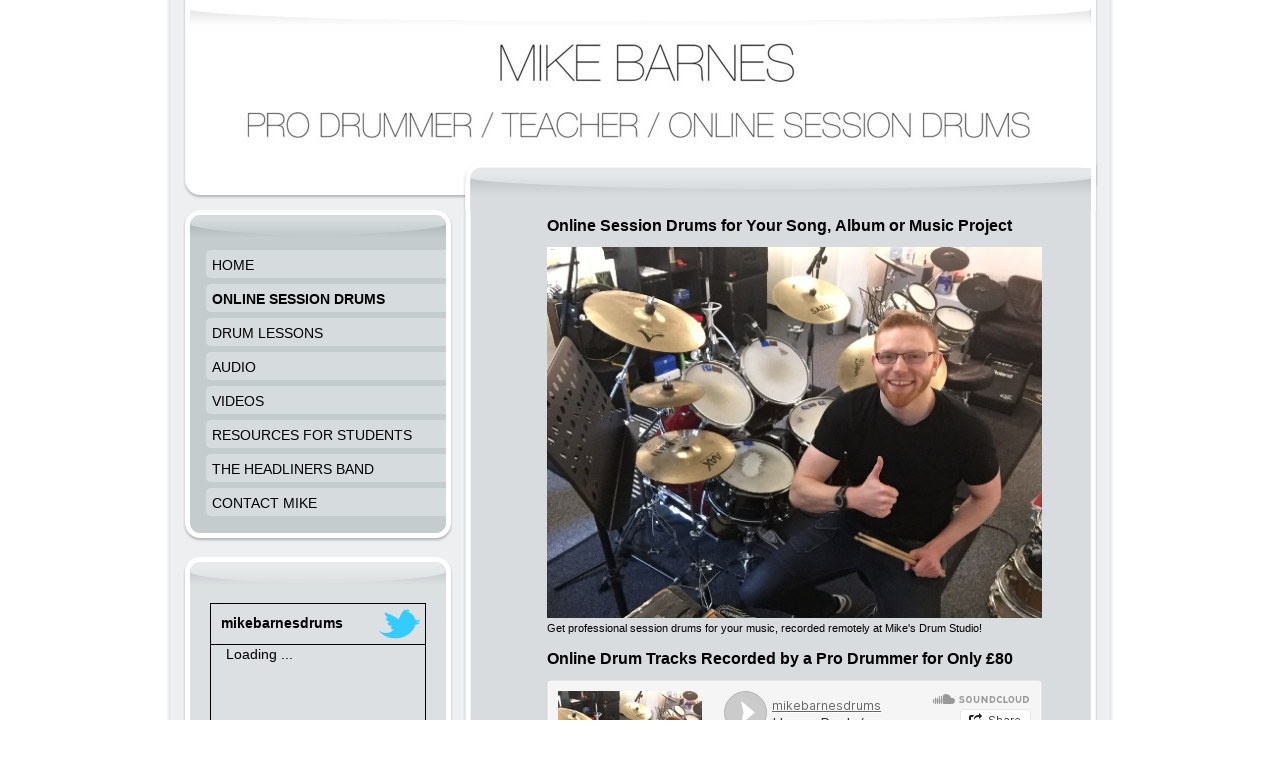

--- FILE ---
content_type: text/html; charset=UTF-8
request_url: http://www.mikebarnesdrums.co.uk/online-session-drums/
body_size: 8844
content:
<!DOCTYPE html>
<html lang="en"  ><head prefix="og: http://ogp.me/ns# fb: http://ogp.me/ns/fb# business: http://ogp.me/ns/business#">
    <meta http-equiv="Content-Type" content="text/html; charset=utf-8"/>
    <meta name="generator" content="IONOS MyWebsite"/>
        
    <link rel="dns-prefetch" href="//cdn.website-start.de/"/>
    <link rel="dns-prefetch" href="//102.mod.mywebsite-editor.com"/>
    <link rel="dns-prefetch" href="https://102.sb.mywebsite-editor.com/"/>
    <link rel="shortcut icon" href="http://www.mikebarnesdrums.co.uk/s/misc/favicon.png?1351028769"/>
        <title>Online Session Drums - Mike Barnes - Pro UK Online Session Drummer</title>
    
    

<meta name="format-detection" content="telephone=no"/>
        <meta name="keywords" content="online, session, drums, drummer, e-drums, v-drums, addictive drums, superior drummer, drum programming, MIDI drums"/>
            <meta name="description" content="Online session drums for your song, album or music project. Fast, great-sounding, great-value online drum tracks recorded by UK online session drummer Mike Barnes."/>
            <meta name="robots" content="index,follow"/>
        <link href="http://www.mikebarnesdrums.co.uk/s/style/layout.css?1690209793" rel="stylesheet" type="text/css"/>
    <link href="http://www.mikebarnesdrums.co.uk/s/style/main.css?1690209793" rel="stylesheet" type="text/css"/>
    <link href="http://www.mikebarnesdrums.co.uk/s/style/font.css?1690209793" rel="stylesheet" type="text/css"/>
    <link href="//cdn.website-start.de/app/cdn/min/group/web.css?1763478093678" rel="stylesheet" type="text/css"/>
<link href="//cdn.website-start.de/app/cdn/min/moduleserver/css/en_GB/common,form,twitter,shoppingbasket?1763478093678" rel="stylesheet" type="text/css"/>
    <link href="https://102.sb.mywebsite-editor.com/app/logstate2-css.php?site=710527981&amp;t=1768993202" rel="stylesheet" type="text/css"/>

<script type="text/javascript">
    /* <![CDATA[ */
var stagingMode = '';
    /* ]]> */
</script>
<script src="https://102.sb.mywebsite-editor.com/app/logstate-js.php?site=710527981&amp;t=1768993202"></script>

    <link href="http://www.mikebarnesdrums.co.uk/s/style/print.css?1763478093678" rel="stylesheet" media="print" type="text/css"/>
    <script type="text/javascript">
    /* <![CDATA[ */
    var systemurl = 'https://102.sb.mywebsite-editor.com/';
    var webPath = '/';
    var proxyName = '';
    var webServerName = 'www.mikebarnesdrums.co.uk';
    var sslServerUrl = 'https://sslrelay.com/www.mikebarnesdrums.co.uk';
    var nonSslServerUrl = 'http://www.mikebarnesdrums.co.uk';
    var webserverProtocol = 'http://';
    var nghScriptsUrlPrefix = '//102.mod.mywebsite-editor.com';
    var sessionNamespace = 'DIY_SB';
    var jimdoData = {
        cdnUrl:  '//cdn.website-start.de/',
        messages: {
            lightBox: {
    image : 'Image',
    of: 'of'
}

        },
        isTrial: 0,
        pageId: 923904063    };
    var script_basisID = "710527981";

    diy = window.diy || {};
    diy.web = diy.web || {};

        diy.web.jsBaseUrl = "//cdn.website-start.de/s/build/";

    diy.context = diy.context || {};
    diy.context.type = diy.context.type || 'web';
    /* ]]> */
</script>

<script type="text/javascript" src="//cdn.website-start.de/app/cdn/min/group/web.js?1763478093678" crossorigin="anonymous"></script><script type="text/javascript" src="//cdn.website-start.de/s/build/web.bundle.js?1763478093678" crossorigin="anonymous"></script><script src="//cdn.website-start.de/app/cdn/min/moduleserver/js/en_GB/common,form,twitter,shoppingbasket?1763478093678"></script>
<script type="text/javascript" src="https://cdn.website-start.de/proxy/apps/oihe2p/resource/dependencies/"></script><script type="text/javascript">
                    if (typeof require !== 'undefined') {
                        require.config({
                            waitSeconds : 10,
                            baseUrl : 'https://cdn.website-start.de/proxy/apps/oihe2p/js/'
                        });
                    }
                </script><script type="text/javascript" src="//cdn.website-start.de/app/cdn/min/group/pfcsupport.js?1763478093678" crossorigin="anonymous"></script>    <meta property="og:type" content="business.business"/>
    <meta property="og:url" content="http://www.mikebarnesdrums.co.uk/online-session-drums/"/>
    <meta property="og:title" content="Online Session Drums - Mike Barnes - Pro UK Online Session Drummer"/>
            <meta property="og:description" content="Online session drums for your song, album or music project. Fast, great-sounding, great-value online drum tracks recorded by UK online session drummer Mike Barnes."/>
                <meta property="og:image" content="http://www.mikebarnesdrums.co.uk/s/misc/logo.jpg?t=1766033266"/>
        <meta property="business:contact_data:country_name" content="United Kingdom"/>
    
    
    
    
    
    
    
    
<link href="https://cdn.website-start.de/proxy/apps/oihe2p/s/diy/basic/public/css/basic.css?rev-1572432784=" rel="stylesheet" type="text/css"/><link href="https://cdn.website-start.de/proxy/apps/oihe2p/s/productsAndDocuments/payPal/public/css/web.css?rev-1572432784=" rel="stylesheet" type="text/css"/></head>


<body class="body diyBgActive  cc-pagemode-default diy-market-en_GB" data-pageid="923904063" id="page-923904063">
    
    <div class="diyw">
        <div id="container">
    <div id="container_inner">
        <div id="container_innermost">
            <div id="header">
                <div id="overlay_top"></div>
                <div id="overlay_bottom"></div>
                <div id="overlay_left"></div>
                <div id="overlay_right"></div>
                
<style type="text/css" media="all">
.diyw div#emotion-header {
        max-width: 940px;
        max-height: 210px;
                background: #EEEEEE;
    }

.diyw div#emotion-header-title-bg {
    left: 0%;
    top: 39%;
    width: 37.08%;
    height: 13.21%;

    background-color: #FFFFFF;
    opacity: 0.00;
    filter: alpha(opacity = 0);
    display: none;}
.diyw img#emotion-header-logo {
    left: 49.50%;
    top: 6.72%;
    background: transparent;
            width: 47.02%;
        height: 16.19%;
                    display: none;
    }

.diyw div#emotion-header strong#emotion-header-title {
    left: 54%;
    top: 33%;
    color: #cbcbcb;
    display: none;    font: normal normal 36px/120% 'Trebuchet MS', Helvetica, sans-serif;
}

.diyw div#emotion-no-bg-container{
    max-height: 210px;
}

.diyw div#emotion-no-bg-container .emotion-no-bg-height {
    margin-top: 22.34%;
}
</style>
<div id="emotion-header" data-action="loadView" data-params="active" data-imagescount="1">
            <img src="http://www.mikebarnesdrums.co.uk/s/img/emotionheader.jpg?1452789013.940px.210px" id="emotion-header-img" alt=""/>
            
        <div id="ehSlideshowPlaceholder">
            <div id="ehSlideShow">
                <div class="slide-container">
                                        <div style="background-color: #EEEEEE">
                            <img src="http://www.mikebarnesdrums.co.uk/s/img/emotionheader.jpg?1452789013.940px.210px" alt=""/>
                        </div>
                                    </div>
            </div>
        </div>


        <script type="text/javascript">
        //<![CDATA[
                diy.module.emotionHeader.slideShow.init({ slides: [{"url":"http:\/\/www.mikebarnesdrums.co.uk\/s\/img\/emotionheader.jpg?1452789013.940px.210px","image_alt":"","bgColor":"#EEEEEE"}] });
        //]]>
        </script>

    
                        <a href="http://www.mikebarnesdrums.co.uk/">
        
                    <img id="emotion-header-logo" src="http://www.mikebarnesdrums.co.uk/s/misc/logo.jpg?t=1766033267" alt=""/>
        
                    </a>
            
    
    
    
    <script type="text/javascript">
    //<![CDATA[
    (function ($) {
        function enableSvgTitle() {
                        var titleSvg = $('svg#emotion-header-title-svg'),
                titleHtml = $('#emotion-header-title'),
                emoWidthAbs = 940,
                emoHeightAbs = 210,
                offsetParent,
                titlePosition,
                svgBoxWidth,
                svgBoxHeight;

                        if (titleSvg.length && titleHtml.length) {
                offsetParent = titleHtml.offsetParent();
                titlePosition = titleHtml.position();
                svgBoxWidth = titleHtml.width();
                svgBoxHeight = titleHtml.height();

                                titleSvg.get(0).setAttribute('viewBox', '0 0 ' + svgBoxWidth + ' ' + svgBoxHeight);
                titleSvg.css({
                   left: Math.roundTo(100 * titlePosition.left / offsetParent.width(), 3) + '%',
                   top: Math.roundTo(100 * titlePosition.top / offsetParent.height(), 3) + '%',
                   width: Math.roundTo(100 * svgBoxWidth / emoWidthAbs, 3) + '%',
                   height: Math.roundTo(100 * svgBoxHeight / emoHeightAbs, 3) + '%'
                });

                titleHtml.css('visibility','hidden');
                titleSvg.css('visibility','visible');
            }
        }

        
            var posFunc = function($, overrideSize) {
                var elems = [], containerWidth, containerHeight;
                                    elems.push({
                        selector: '#emotion-header-title',
                        overrideSize: true,
                        horPos: 87,
                        vertPos: 12                    });
                    lastTitleWidth = $('#emotion-header-title').width();
                                                elems.push({
                    selector: '#emotion-header-title-bg',
                    horPos: 79,
                    vertPos: 100                });
                                
                containerWidth = parseInt('940');
                containerHeight = parseInt('210');

                for (var i = 0; i < elems.length; ++i) {
                    var el = elems[i],
                        $el = $(el.selector),
                        pos = {
                            left: el.horPos,
                            top: el.vertPos
                        };
                    if (!$el.length) continue;
                    var anchorPos = $el.anchorPosition();
                    anchorPos.$container = $('#emotion-header');

                    if (overrideSize === true || el.overrideSize === true) {
                        anchorPos.setContainerSize(containerWidth, containerHeight);
                    } else {
                        anchorPos.setContainerSize(null, null);
                    }

                    var pxPos = anchorPos.fromAnchorPosition(pos),
                        pcPos = anchorPos.toPercentPosition(pxPos);

                    var elPos = {};
                    if (!isNaN(parseFloat(pcPos.top)) && isFinite(pcPos.top)) {
                        elPos.top = pcPos.top + '%';
                    }
                    if (!isNaN(parseFloat(pcPos.left)) && isFinite(pcPos.left)) {
                        elPos.left = pcPos.left + '%';
                    }
                    $el.css(elPos);
                }

                // switch to svg title
                enableSvgTitle();
            };

                        var $emotionImg = jQuery('#emotion-header-img');
            if ($emotionImg.length > 0) {
                // first position the element based on stored size
                posFunc(jQuery, true);

                // trigger reposition using the real size when the element is loaded
                var ehLoadEvTriggered = false;
                $emotionImg.one('load', function(){
                    posFunc(jQuery);
                    ehLoadEvTriggered = true;
                                        diy.module.emotionHeader.slideShow.start();
                                    }).each(function() {
                                        if(this.complete || typeof this.complete === 'undefined') {
                        jQuery(this).load();
                    }
                });

                                noLoadTriggeredTimeoutId = setTimeout(function() {
                    if (!ehLoadEvTriggered) {
                        posFunc(jQuery);
                    }
                    window.clearTimeout(noLoadTriggeredTimeoutId)
                }, 5000);//after 5 seconds
            } else {
                jQuery(function(){
                    posFunc(jQuery);
                });
            }

                        if (jQuery.isBrowser && jQuery.isBrowser.ie8) {
                var longTitleRepositionCalls = 0;
                longTitleRepositionInterval = setInterval(function() {
                    if (lastTitleWidth > 0 && lastTitleWidth != jQuery('#emotion-header-title').width()) {
                        posFunc(jQuery);
                    }
                    longTitleRepositionCalls++;
                    // try this for 5 seconds
                    if (longTitleRepositionCalls === 5) {
                        window.clearInterval(longTitleRepositionInterval);
                    }
                }, 1000);//each 1 second
            }

            }(jQuery));
    //]]>
    </script>

    </div>

            </div>
            <div id="content">
                <div id="content_wrapper">
                    
        <div id="content_area">
        	<div id="content_start"></div>
        	
        
        <div id="matrix_1025922091" class="sortable-matrix" data-matrixId="1025922091"><div class="n module-type-header diyfeLiveArea "> <h1><span class="diyfeDecoration">Online Session Drums for Your Song, Album or Music Project</span></h1> </div><div class="n module-type-imageSubtitle diyfeLiveArea "> <div class="clearover imageSubtitle imageFitWidth" id="imageSubtitle-5802069820">
    <div class="align-container align-center" style="max-width: 504px">
        <a class="imagewrapper" href="http://www.mikebarnesdrums.co.uk/s/cc_images/teaserbox_2465615428.jpg?t=1448891264" rel="lightbox[5802069820]" title="Get professional session drums for your music, recorded remotely at Mike's Drum Studio!">
            <img id="image_2465615428" src="http://www.mikebarnesdrums.co.uk/s/cc_images/cache_2465615428.jpg?t=1448891264" alt="" style="max-width: 504px; height:auto"/>
        </a>

                <span class="caption">Get professional session drums for your music, recorded remotely at Mike's Drum Studio!</span>
        
    </div>

</div>

<script type="text/javascript">
//<![CDATA[
jQuery(function($) {
    var $target = $('#imageSubtitle-5802069820');

    if ($.fn.swipebox && Modernizr.touch) {
        $target
            .find('a[rel*="lightbox"]')
            .addClass('swipebox')
            .swipebox();
    } else {
        $target.tinyLightbox({
            item: 'a[rel*="lightbox"]',
            cycle: false,
            hideNavigation: true
        });
    }
});
//]]>
</script>
 </div><div class="n module-type-header diyfeLiveArea "> <h1><span class="diyfeDecoration">Online Drum Tracks Recorded by a Pro Drummer for Only £80</span></h1> </div><div class="n module-type-htmlCode diyfeLiveArea "> <div class="mediumScreenDisabled"><script type="text/javascript">if (window.jQuery) {window.jQuery_1and1 = window.jQuery;}</script><iframe width="100%" height="450" scrolling="no" frameborder="no" src="https://w.soundcloud.com/player/?url=http%3A%2F%2Fapi.soundcloud.com%2Fplaylists%2F3376887&amp;color=cbcbcb&amp;auto_play=false&amp;show_artwork=true"></iframe><script type="text/javascript">if (window.jQuery_1and1) {window.jQuery = window.jQuery_1and1;}</script></div> </div><div class="n module-type-text diyfeLiveArea "> <p>I can provide you with great-sounding professional session drums for your song, album or musical project, quickly and at great value, over the internet. No need to hire a studio, session
drummer, or engineer! You'll be able to download and simply drop the drums into your music project. Welcome to the world of online session drums!</p>
<p> </p>
<p>The process is fast, easy and simple. You email me and mp3 of your music, tell me what you want, and I'll provide drums for you. Just fill in the contact form below to get started now.</p>
<p> </p>
<p>It's fast, sounds great and is excellent value at <strong>£80 per track</strong>, including up to three alterations, if required.</p>
<p><br/>
Here's a summary of the process:</p>
<p> </p>
<p>1) Get in touch using the contact form below, email or phone to discuss your requirements and what you're looking for from your drum track/s.</p>
<p>2) Email an mp3 of your track/s to mike@mikebarnesdrums.co.uk</p>
<p>3) I'll record your drum track/s and send you a stereo mp3 for you to hear and approve the drum sound and performance.</p>
<p>4) Any alterations, if required.</p>
<p>5) Once you're happy, payment via PayPal, credit or debit card (below)</p>
<p>6) I'll then send you a link to the uploaded drum track/s in multi-track audio. This will be WAV files of the individual channel stems- unprocessed feeds of the kick, snare, hi-hat,
individual toms, cowbell/tambourine if used, overheads and room mic's, plus a stereo mix of the whole kit. The drums are now yours to download and drop into your project.</p>
<p> </p>
<p>It's as simple as that, and you don't pay anything until you're completely happy with your drum tracks.</p>
<p> </p>
<p>Please use the contact form below, email info@mikebarnesdrums.co.uk or phone 07515 854156 to get started.﻿      </p> </div><div class="n module-type-hr diyfeLiveArea "> <div style="padding: 0px 0px">
    <div class="hr"></div>
</div>
 </div><div class="n module-type-remoteModule-form diyfeLiveArea ">             <div id="modul_5791059601_content"><div id="NGH5791059601__main">
<div class="form-success">
    <div class="h1">
        Your form message has been successfully sent.    </div>
    <div class="form-success-text">
        You have entered the following data:    </div>
    <br/>
    <div class="form-success-content">

    </div>
</div>

<div class="form-headline">
    <strong>Get started now! Let me know your requirements and I'll respond to you ASAP.</strong>
    <br/><br/>
</div>

<div class="form-errors">
    <div class="form-errors-title">
        Please correct your input in the following fields:    </div>
    <ul> </ul>
</div>

<div class="form-error-send error">
    <div class="form-errors-title">
        Error while sending the form.  Please try again later.    </div>
</div>

<form class="nform" data-form-id="5791059601">

    <div class="form-item-zone form-item-zone-text">

        <div class="form-item form-item-first form-item-text ">
            <label for="mod-form-5791059601-text-705121">
                <span>Name:</span> *            </label>
            <input class="single" data-field-required="true" data-field-id="705121" type="text" id="mod-form-5791059601-text-705121" name="mod-form-5791059601-text-705121"/>
        </div>
    
        <div class="form-item form-item-text ">
            <label for="mod-form-5791059601-text-705124">
                <span>E-mail address:</span> *            </label>
            <input class="single" data-field-email="true" data-field-required="true" data-field-id="705124" type="text" id="mod-form-5791059601-text-705124" name="mod-form-5791059601-text-705124"/>
        </div>
    </div><div class="form-item-zone form-item-zone-checkbox">
</div><div class="form-item-zone form-item-zone-textarea">

        <div class="form-item form-item-first form-item-textarea ">
            <label for="mod-form-5791059601-textarea-705129">
                <span>Message:</span> *            </label>
            <textarea data-field-required="true" data-field-id="705129" id="mod-form-5791059601-textarea-705129" name="mod-form-5791059601-textarea-705129"></textarea>
        </div>
    </div>
                        <label><strong>Captcha (spam protection code):  *</strong></label>
            <div id="cap-container-e5e0f92c4b2c2ed768b4ca5a2b05cdd2">
            </div>

            <script>
                jQuery(function() {
                    window.diy.ux.Cap2.create(jQuery('#cap-container-e5e0f92c4b2c2ed768b4ca5a2b05cdd2'), 'e5e0f92c4b2c2ed768b4ca5a2b05cdd2');
                });
            </script>
                <br/>

    
    
    
        
        <p class="note">
        <strong class="alert">Note</strong>: 
        Fields marked with <em>*</em> are required</p>
        
    
    <input type="submit" name="mod-form-submit" value="Send form"/>
            <div class="form-no-ssl-warning">Please be aware that the contents of this form are not encrypted</div>
    </form>
</div>
</div><script>/* <![CDATA[ */var __NGHModuleInstanceData5791059601 = __NGHModuleInstanceData5791059601 || {};__NGHModuleInstanceData5791059601.server = 'http://102.mod.mywebsite-editor.com';__NGHModuleInstanceData5791059601.data_web = {};var m = mm[5791059601] = new Form(5791059601,65530,'form');if (m.initView_main != null) m.initView_main();/* ]]> */</script>
         </div><div class="n module-type-hr diyfeLiveArea "> <div style="padding: 0px 0px">
    <div class="hr"></div>
</div>
 </div><div class="n module-type-text diyfeLiveArea "> <p><strong>Payment</strong></p>
<p> </p>
<p>Once you've previewed your tracks and you're happy, click on "Add to cart" below to select the number of tracks you've ordered and pay by PayPal or credit/debit card (opens in new PayPal window).
I'll then send you a link to download your audio. Many thanks.</p> </div><div class="n module-type-webcomponent-payPal diyfeLiveArea "> <div id="webcomponent_6db090cc-d5be-4413-8386-00e97bcf687d_web" class="diysdk_productsAndDocuments_payPal web_view webcomponent diyApp">
    <div class="alignment align_left" style="overflow:auto; width:185px;">
    <div class="clear"></div>
    <form action="https://www.paypal.com/cgi-bin/webscr" method="post" target="_new">
        <input type="hidden" name="cmd" value="_cart"/>
        <input type="hidden" name="add" value="1"/>
        <input type="hidden" name="bn" value="PP-ShopCartBF:btn_cart_LG.gif:NonHostedGuest"/>
        <input type="hidden" name="business" value="mikebarnesdrums@googlemail.com"/>
        <input type="hidden" name="lc" value="GB"/>
        <input type="hidden" name="button_subtype" value="products"/>
        <input type="hidden" name="no_note" value="0"/>
                <input type="hidden" name="item_name" value="Drum track/s - please select the appropriate number under &quot;Quantity&quot;. Thanks."/>
                                <input type="hidden" name="amount" value="80.00"/>
        
                <table>
                    </table>
                <input type="hidden" name="shipping" value="0.00"/>
                        <input type="hidden" name="tax_rate" value="0.00"/>
                <input type="hidden" name="currency_code" value="GBP"/>
        <!-- <input type="image" style="width:auto;border:none;" src="" border="0" name="submit" alt="" /> -->
        <div class="clear fleft txtCenter">
            <div class="clear">
            <button class="paypalButton" title="" type="submit" onclick="this.submit();">
                <span><span>Add to cart</span></span>
            </button>
            </div>
            <div class="clear">
                                    <img class="ccLogo" alt="" border="0" height="15" width="107" src="https://cdn.website-start.de/proxy/apps/oihe2p/s/productsAndDocuments/payPal/public/images/icon_CC_LG.png"/>
                            </div>
        </div>
        <img alt="" border="0" src="https://www.paypalobjects.com/en_GB/i/scr/pixel.gif" width="1" height="1"/>
    </form>
    </div>
    <div class="clear"></div>
    </div><script type="text/javascript">/* <![CDATA[ */
var data = {"instance":{"data":{"renderOptions":{"width":"500","height":null,"upgradeable":"0","packagetransition":"none"}},"name":"payPal","localizedName":"PayPal Buy","id":"6db090cc-d5be-4413-8386-00e97bcf687d","view":"web","app":{"version":"1.0","name":"productsAndDocuments","id":"EBB26AC6-1B5C-4539-82F4-819A18B36E73"},"isSitebuilder":false,"environmentConfig":{"isSitebuilder":false,"staticUrlPrefix":"https:\/\/cdn.website-start.de\/proxy\/apps\/oihe2p"}},"resources":{"css":["https:\/\/cdn.website-start.de\/proxy\/apps\/oihe2p\/s\/diy\/basic\/public\/css\/basic.css?rev-1572432784=","https:\/\/cdn.website-start.de\/proxy\/apps\/oihe2p\/s\/productsAndDocuments\/payPal\/public\/css\/web.css?rev-1572432784="],"js":["order!https:\/\/cdn.website-start.de\/proxy\/apps\/oihe2p\/s\/productsAndDocuments\/payPal\/public\/js\/payPal.js?rev-1572432784=","order!https:\/\/cdn.website-start.de\/proxy\/apps\/oihe2p\/api\/app\/productsAndDocuments\/translation\/en_GB?rev-1572432784="]},"embeddedComponents":[]};
var baseSaveUrl = '/proxy/apps/';
var instanceCreator = new diysdk.webcomponentIntegrator();
instanceCreator.create(data, baseSaveUrl);
/* ]]> */</script> </div></div>
        
        
        </div>
                </div>
            </div>
            <div id="sidebar">
                <div id="navigation" class="altcolor">
                    <div id="navigation_inner">
                        <div id="navigation_innermost">
                            <div id="navigation_wrapper">
                                <div class="webnavigation"><ul id="mainNav1" class="mainNav1"><li class="navTopItemGroup_1"><a data-page-id="920073955" href="http://www.mikebarnesdrums.co.uk/" class="level_1"><span>HOME</span></a></li><li class="navTopItemGroup_2"><a data-page-id="923904063" href="http://www.mikebarnesdrums.co.uk/online-session-drums/" class="current level_1"><span>ONLINE SESSION DRUMS</span></a></li><li class="navTopItemGroup_3"><a data-page-id="920073957" href="http://www.mikebarnesdrums.co.uk/drum-lessons/" class="level_1"><span>DRUM LESSONS</span></a></li><li class="navTopItemGroup_4"><a data-page-id="924311700" href="http://www.mikebarnesdrums.co.uk/audio/" class="level_1"><span>AUDIO</span></a></li><li class="navTopItemGroup_5"><a data-page-id="924301809" href="http://www.mikebarnesdrums.co.uk/videos/" class="level_1"><span>VIDEOS</span></a></li><li class="navTopItemGroup_6"><a data-page-id="920085826" href="http://www.mikebarnesdrums.co.uk/resources-for-students/" class="level_1"><span>RESOURCES FOR STUDENTS</span></a></li><li class="navTopItemGroup_7"><a data-page-id="924229015" href="http://www.mikebarnesdrums.co.uk/the-headliners-band/" class="level_1"><span>THE HEADLINERS BAND</span></a></li><li class="navTopItemGroup_8"><a data-page-id="920079086" href="http://www.mikebarnesdrums.co.uk/contact-mike/" class="level_1"><span>CONTACT MIKE</span></a></li></ul></div>
                            </div>
                        </div>
                    </div>
                </div>
                <div id="sidebar_content" class="altcolor">
                    <div id="sidebar_content_inner">
                        <div id="sidebar_content_innermost">
                            <div id="sidebar_content_wrapper">
                                <div id="matrix_1024583589" class="sortable-matrix" data-matrixId="1024583589"><div class="n module-type-remoteModule-twitter diyfeLiveArea ">             <div id="modul_5793242104_content"><div id="NGH5793242104_main">


    <div class="twitter-container">
        <div id="NGH5793242104_twitter_div_ws" class="twitter_div_ws">
        <div id="NGH5793242104_twitter_info_ws" class="twitter_info_ws">
            <img align="right" src="http://www.mikebarnesdrums.co.uk/proxy/static/mod/twitter/files/img/DIY_twitter_logo.png"/>
            <a class="twtr-profile-img-anchor">
                <img id="NGH5793242104_twitter_header_profile" class="twtr-profile-img"/>
            </a>
            <div class="clear twtr-profile-img-clear"></div>
            <h1>mikebarnesdrums</h1>
        </div>
        
        
        <!-- the widget -->
                <div class="twtr-widget twtr-widget-base" id="NGH5793242104_twitter_widget">
            <div class="twtr-loading-message twitter-timeline" width="250" height="330" lang="en" data-widget-id="347685772448653313" data-screen-name="mikebarnesdrums" data-chrome="nofooter noheader">
                Loading ...            </div>
        </div>
    </div>
            <div class="twitter-follow-button">
        <p class="follow-text">
        Follow me on:        </p>
        <a target="_blank" href="http://www.twitter.com/mikebarnesdrums"><img src="http://www.mikebarnesdrums.co.uk/proxy/static/mod/twitter/files/img/twitter-b.png" alt="Follow mikebarnesdrums on Twitter"/></a>
    </div>
            <div class="twitter-tweet-button">
        <p class="tweet-button-text">Tweet this page</p>
        <a href="http://www.twitter.com/share" data-url="http://www.mikebarnesdrums.co.uk/online-session-drums/" class="twitter-share-button" data-count="none" data-lang="en">Tweet</a>
    </div>
        </div>
</div>
</div><script>/* <![CDATA[ */var __NGHModuleInstanceData5793242104 = __NGHModuleInstanceData5793242104 || {};__NGHModuleInstanceData5793242104.server = 'http://102.mod.mywebsite-editor.com';__NGHModuleInstanceData5793242104.data_web = {};var m = mm[5793242104] = new Twitter(5793242104,12489,'twitter');if (m.initView_main != null) m.initView_main();/* ]]> */</script>
         </div></div>
                            </div>
                        </div>
                    </div>
                </div>
            </div>
            <div id="footer">
                <div id="footer_wrapper">
                    <div id="contentfooter">
    <div class="leftrow">
                        <a rel="nofollow" href="javascript:window.print();">
                    <img class="inline" height="14" width="18" src="//cdn.website-start.de/s/img/cc/printer.gif" alt=""/>
                    Print                </a> <span class="footer-separator">|</span>
                <a href="http://www.mikebarnesdrums.co.uk/sitemap/">Sitemap</a>
                        <br/> © mikebarnesdrums
            </div>
    <script type="text/javascript">
        window.diy.ux.Captcha.locales = {
            generateNewCode: 'Generate new code',
            enterCode: 'Please enter the code'
        };
        window.diy.ux.Cap2.locales = {
            generateNewCode: 'Generate new code',
            enterCode: 'Please enter the code'
        };
    </script>
    <div class="rightrow">
                    <span class="loggedout">
                <a rel="nofollow" id="login" href="https://login.1and1-editor.com/710527981/www.mikebarnesdrums.co.uk/gb?pageId=923904063">
                    Login                </a>
            </span>
                <p><a class="diyw switchViewWeb" href="javascript:switchView('desktop');">Web View</a><a class="diyw switchViewMobile" href="javascript:switchView('mobile');">Mobile View</a></p>
                <span class="loggedin">
            <a rel="nofollow" id="logout" href="https://102.sb.mywebsite-editor.com/app/cms/logout.php">Logout</a> <span class="footer-separator">|</span>
            <a rel="nofollow" id="edit" href="https://102.sb.mywebsite-editor.com/app/710527981/923904063/">Edit page</a>
        </span>
    </div>
</div>
            <div id="loginbox" class="hidden">
                <script type="text/javascript">
                    /* <![CDATA[ */
                    function forgotpw_popup() {
                        var url = 'https://password.1and1.co.uk/xml/request/RequestStart';
                        fenster = window.open(url, "fenster1", "width=600,height=400,status=yes,scrollbars=yes,resizable=yes");
                        // IE8 doesn't return the window reference instantly or at all.
                        // It may appear the call failed and fenster is null
                        if (fenster && fenster.focus) {
                            fenster.focus();
                        }
                    }
                    /* ]]> */
                </script>
                                <img class="logo" src="//cdn.website-start.de/s/img/logo.gif" alt="IONOS" title="IONOS"/>

                <div id="loginboxOuter"></div>
            </div>
        

                    <div class="c"></div>
                </div>
            </div>
        </div>
    </div>
</div>    </div>

    
    </body>


<!-- rendered at Thu, 18 Dec 2025 04:47:47 +0000 -->
</html>


--- FILE ---
content_type: text/css;charset=UTF-8
request_url: https://cdn.website-start.de/proxy/apps/oihe2p/s/productsAndDocuments/payPal/public/css/web.css?rev-1572432784=
body_size: 530
content:
/* Web-content */
.diysdk_productsAndDocuments_payPal.web_view.webcomponent .clear     { clear: both;}
.diysdk_productsAndDocuments_payPal.web_view.webcomponent .fleft     { float: left; }
.diysdk_productsAndDocuments_payPal.web_view.webcomponent .ccLogo    { margin: 0 auto; padding: 5px 0 0; }
.diysdk_productsAndDocuments_payPal.web_view.webcomponent .txtCenter { text-align: center; }
.diysdk_productsAndDocuments_payPal.web_view.webcomponent button.paypalButton {
    background: url("../images/button_left_corner.png") no-repeat scroll left center transparent;
    border: 0 none;
    cursor: pointer;
    float: none;
    margin: 0 -3px 0 0;
    overflow: visible;
    padding: 0 0 0 14px;
    width: auto;
}
.diysdk_productsAndDocuments_payPal.web_view.webcomponent button.paypalButton span {
    background: url("../images/button_right_corner.png") no-repeat scroll right 0 transparent;
    color: #FFFFFF;
    float: left;
    height: 27px;
    line-height: 27px;
    margin-left: -3px;
    padding: 0 15px 0 0;
    text-align: center;
    white-space: nowrap;
}
.diysdk_productsAndDocuments_payPal.web_view.webcomponent button.paypalButton span span {
    background: url("../images/button_midd_bg.png") repeat-x scroll right 0 transparent;
    color: #003366;
    float: left;
    font-size: 14px;
    font-style: italic;
    font-weight: bold;
    height: 27px;
    line-height: 27px;
    margin-left: 0;
    padding: 0;
    text-align: center;
    white-space: nowrap;
}

--- FILE ---
content_type: application/javascript
request_url: https://cdn.website-start.de/proxy/apps/oihe2p/api/app/productsAndDocuments/translation/en_GB?rev-1572432784=
body_size: 15483
content:
diysdk.localization.setTranslator({"productsAndDocuments":{"":{"project-id-version":"PACKAGE VERSION","report-msgid-bugs-to":"","pot-creation-date":"2012-08-07 10:20+0200","po-revision-date":"YEAR-MO-DA HO:MI+ZONE","last-translator":"FULL NAME <EMAIL@ADDRESS>","language-team":"LANGUAGE <LL@li.org>","language":"","mime-version":"1.0","content-type":"text\/plain; charset=UTF-8","content-transfer-encoding":"8bit"},"general.wat.back":[null,"Back"],"general.validation.selectWebAppType":[null,"Select a Web App type."],"general.title.WAT":[null,"Web App type"],"general.validation.required_url":[null,"Enter a URL (Internet address)."],"general.validation.valid_url":[null,"Enter a valid URL (Internet address)."],"general.edit.url":[null,"Enter a URL (Internet address)."],"general.edit.defaultMessageText":[null,"You have installed an adblocker. This Web App can only be displayed and edited correctly when the adblocker is disabled."],"general.edit.error.descrequiredError":[null,"Enter a description."],"general.edit.error.desclengthError":[null,"Maximum description length 100 characters."],"general.edit.label.description":[null,"Description"],"general.validation.descriptionLength":[null,"Maximum description length '%length%' characters."],"general.validation.required_desc":[null,"Enter a description."],"general.validation.required_image":[null,"Upload an image from your computer. Accepted formats: PNG, GIF, JPG."],"general.edit.label.imageMax1Mb":[null,"Image (max. 1 MB)"],"general.edit.uploadImg":[null,"Upload image"],"general.validation.valid_uploadImg":[null,"Upload an image from your computer. Accepted formats: PNG, GIF, JPG."],"general.validation.uploadImgMaxSize":[null,"The image size must not exceed 1 MB."],"general.edit.infoMessage":[null,"The setup of the Web App has been successfully completed! Please click on 'Save' to activate."],"general.validation.required_api":[null,"Enter an API key."],"general.validation.valid_api":[null,"Enter a valid API key."],"general.edit.validation.uploadImgMaxSizeError":[null,"The image size must not exceed 1 MB."],"general.edit.validation.valid_uploadImg":[null,"Only PNG, GIF and JPG files may be uploaded!"],"general.validation.stringLength":[null,"The product description must not exceed 100 characters."],"general.edit.button.connect":[null,"Login"],"general.edit.button.disconnect":[null,"Logout"],"general.web.label.warningMsg":[null,"Unable to display the selected option in this section of your website."],"hotelTools.edit.label.connect":[null,"Hotel Tools hotel ID"],"hotelTools.edit.text.enterHotelId":[null,"Enter the hotel ID of your Hotel Tools account and click 'Login'. All further options will be displayed in the next step."],"hotelTools.edit.label.connected":[null,"Your Hotel Tools hotel ID"],"hotelTools.edit.reviews":[null,"Hotel Tools Reviews"],"hotelTools.edit.reviewsDescription":[null,"Embed customer reviews on your website to attract new customers."],"hotelTools.edit.bookings":[null,"Hotel Tools Booking Engine"],"hotelTools.edit.bookingsDescription":[null,"Embed the Hotel Tool booking engine on your website to let your customers book online."],"hotelTools.validation.required_hotelId":[null,"Enter a Hotel Tools hotel ID."],"hotelTools.validation.valid_hotelId":[null,"Enter a valid Hotel Tools hotel ID."],"hotelTools.validation.required_connect":[null,"You need to log in to your Hotel Tools account."],"hotelTools.validation.unpublished_input":[null,"There are no reviews for this hotel yet."],"eventbrite.edit.title":[null,"Eventbrite"],"eventbrite.edit.connected":[null,"Connected to Eventbrite account:"],"eventbrite.edit.selectEvent":[null,"Select Eventbrite event"],"eventbrite.edit.view":[null,"View"],"eventbrite.edit.label.email":[null,"E-mail address"],"eventbrite.validation.required_email":[null,"Enter an e-mail address."],"eventbrite.validation.invalidEmail":[null,"Enter a valid e-mail address."],"eventbrite.validation.connectToAccount":[null,"Connect to Eventbrite account."],"eventbrite.validation.noEventsFound":[null,"No events found"],"eventbrite.edit.validation.required_login":[null,"Login to see more details."],"eventbrite.edit.validation.required_category":[null,"Select an Eventbrite event."],"eventbrite.edit.label.loginEventbrite":[null,"Login with Eventbrite login data"],"eventbrite.edit.button.login":[null,"Login"],"eventbrite.edit.select.defaultOption":[null,"Login with your Eventbrite login data first."],"webReserv.edit.title":[null,"WebReserv"],"webReserv.edit.label.webReservURL":[null,"WebReserv URL"],"webReserv.edit.label.desc":[null,"Description"],"webReserv.edit.label.search":[null,"Activate search"],"webReserv.edit.label.date":[null,"Start\/end date"],"webReserv.edit.label.nights":[null,"Number of nights"],"webReserv.edit.label.days":[null,"Number of days"],"webReserv.edit.label.colorThemes":[null,"Colour scheme"],"webReserv.edit.btnCaption":[null,"Book now"],"bandsInTown.edit.label.eventsDisplay":[null,"Show events"],"bandsInTown.edit.label.artist":[null,"Show events for the following artist"],"bandsInTown.edit.label.city":[null,"Sort events by city"],"bandsInTown.edit.label.noOfEvents":[null,"Number of events"],"bandsInTown.edit.label.allEvents":[null,"All upcoming events"],"bandsInTown.edit.label.fiveEvents":[null,"The next 5 events"],"bandsInTown.edit.label.threeEvents":[null,"The next 3 events"],"bandsInTown.heading.date":[null,"Date"],"bandsInTown.heading.venue":[null,"Venue"],"bandsInTown.heading.city":[null,"City"],"bandsInTown.heading.artist":[null,"Artist"],"bandsInTown.link.buyTickets":[null,"Buy tickets"],"bandsInTown.link.rsvp":[null,"RSVP"],"bandsInTown.heading.noEventsToDisplay":[null,"No events found."],"bandsInTown.validation.required_artist":[null,"Enter an artist's name."],"bandsInTown.validation.valid_artist":[null,"Enter a valid name of an artist."],"ebayToGoStore.edit.maxNumberItemReached":[null,"You can add a maximum of 10 items."],"ebayToGoStore.edit.validationMSG":[null,"Enter a valid item ID."],"ebayToGoStore.edit.version":[null,"View"],"ebayToGoStore.edit.multipleItemsVersion":[null,"Single item"],"ebayToGoStore.edit.queryString":[null,"Tracking information"],"ebayToGoStore.edit.itemId":[null,"Item ID"],"ebayToGoStore.edit.addItem":[null,"Add item"],"ebayToGoStore.edit.maximumNumberOfItems":[null,"You can add up to 10 items."],"ebayToGoStore.edit.searchVersion":[null,"Search"],"ebayToGoStore.edit.sellerVersion":[null,"Seller"],"ebayToGoStore.edit.sellerId":[null,"Seller ID"],"ebayToGoStore.edit.choseItemsFromSeller":[null,"Select an item"],"ebayToGoStore.edit.displayAllItemsForSeller":[null,"All items"],"ebayToGoStore.edit.displayFeaturedItemsForSeller":[null,"Selected items"],"ebayToGoStore.edit.storeVersion":[null,"Shop"],"ebayToGoStore.web.requireWidgetVersion":[null,"Unable to find item ID."],"ebayToGoStore.edit.title":[null,"ebay"],"gumroad.edit.title":[null,"Gumroad"],"gumroad.edit.label.gumroadUrl":[null,"Gumroad product URL"],"gumroad.edit.label.description":[null,"Product description"],"gumroad.edit.upldImg":[null,"Upload image"],"gumroad.edit.label.image":[null,"Image size"],"gumroad.edit.max1mb":[null,"(max. 1 MB)"],"gumroad.web.buyMyProduct":[null,"Buy my product"],"centili.edit.title":[null,"Centili"],"centili.edit.label.apiKey":[null,"Centili API key"],"general.edit.label.productDescription":[null,"Product description"],"society6.edit.title":[null,"Society6"],"society6.edit.label.Url":[null,"Society6 profile URL (Internet address)"],"coinWidget.edit.title":[null,"coinwidget.com Donate Button"],"coinWidget.edit.label.currencyRadio":[null,"Select your cryptocurrency"],"coinWidget.edit.label.bitcoin":[null,"Bitcoin"],"coinWidget.web.label.bit_address":[null,"My Bitcoin address:"],"coinWidget.web.label.lite_address":[null,"My Litecoin address:"],"coinWidget.web.label.count":[null,"donations"],"coinWidget.edit.label.bitcoinWallet":[null,"Enter your Bitcoin wallet address"],"coinWidget.edit.label.litecoin":[null,"Litecoin"],"coinWidget.edit.label.litecoinWallet":[null,"Enter your Litecoin wallet address"],"coinWidget.edit.label.counter":[null,"Display counter"],"coinWidget.edit.label.count":[null,"Transactions"],"coinWidget.edit.label.amount":[null,"Amount received"],"coinWidget.validation.required_bitcoinWallet":[null,"Enter a valid Bitcoin wallet address."],"coinWidget.validation.required_litecoinWallet":[null,"Enter a valid Litecoin wallet address."],"ponokoShowroom.edit.title":[null,"Ponoko Showroom"],"ponokoShowroom.edit.label.url":[null,"Ponoko Showroom RSS feed URL"],"ponokoShowroom.web.validation.feed_error":[null,"An error has occurred. Please try again later."],"listanza.edit.title":[null,"Listanza WebLink"],"listanza.validation.required_apiCode":[null,"Enter an user API Code."],"listanza.validation.valid_userApiCode":[null,"Enter a valid user API Code"],"listanza.edit.label.apiCode":[null,"Listanza user API Code"],"listanza.edit.label.listing":[null,"Number of listings"],"eventzilla.edit.title":[null,"Eventzilla"],"eventzilla.edit.label.eventId":[null,"Eventzilla event ID"],"eventzilla.validation.required_eventId":[null,"Enter a Eventzilla event ID."],"eventzilla.validation.noEventFound":[null,"No upcoming events found."],"findTheBest.edit.title":[null,"FindTheBest"],"findTheBest.edit.label.url":[null,"FindTheBest single listing URL"],"findTheBest.edit.label.display":[null,"Display"],"findTheBest.edit.label.eratings":[null,"Expert ratings"],"findTheBest.edit.label.ureviews":[null,"User reviews"],"findTheBest.edit.label.uratings":[null,"Average rating"],"teamlabOffice.edit.title":[null,"TeamlabOffice"],"teamlabOffice.edit.label.projectURL":[null,"TeamlabOffice document URL (Internet address)"],"ribbon.edit.title":[null,"Ribbon"],"ribbon.edit.label.url":[null,"Ribbon product URL (Internet address)"],"ribbon.edit.label.display":[null,"Display"],"ribbon.edit.radio.buyButton":[null,"Buy now button"],"ribbon.edit.radio.shoppingCart":[null,"Shopping cart"],"ribbon.edit.radio.checkoutPage":[null,"Checkout page"],"ribbon.web.button_text":[null,"Buy now"],"hightail.edit.title":[null,"Hightail"],"hightail.web.searchText":[null,"Search by name"],"hightail.edit.connectToAccount_hightail.edit.shareFiles":[null,"Connect to your Hightail account and share files on your website."],"hightail.edit.connectToAccount":[null,"Connect to your"],"hightail.edit.shareFiles":[null,"account and share files on your website."],"hightail.edit.label.email":[null,"E-mail address"],"hightail.edit.label.password":[null,"Password"],"hightail.edit.button.login":[null,"Login"],"hightail.edit.connectedUser":[null,"Connected to Hightail:"],"hightail.edit.addFilesComment":[null,"Add files to your Hightail account now"],"hightail.edit.addFileLink":[null,"Upload files"],"hightail.edit.hightailAccountAuth":[null,"You will need a Hightail account to use this service. If you don't have a Hightail account yet"],"hightail.edit.signup":[null,"sign up here!"],"hightail.edit.label.title":[null,"Title"],"hightail.edit.label.listView":[null,"List view"],"hightail.edit.label.thumbnailView":[null,"Thumbnails"],"hightail.validation.connectToAccount":[null,"Connect to Hightail account"],"general.validation.required_field":[null,"Enter a URL (Internet address)."],"hightail.validation.required_email":[null,"Enter an e-mail address."],"hightail.validation.required_password":[null,"Enter a password."],"hightail.validation.validate_email_password":[null,"Incorrect e-mail address or password!"],"hightail.validation.required_title":[null,"Enter a title."],"mtGox.edit.title":[null,"Mt.Gox"],"mtGox.validation.required_buttonId":[null,"Enter a Mt.Gox button ID."],"mtGox.validation.invalid_buttonId":[null,"Enter a valid Mt.Gox button ID."],"mtGox.validation.invalid_price":[null,"Enter a valid price."],"mtGox.validation.required_price":[null,"Enter a price."],"mtGox.edit.label.buttonId":[null,"Mt.Gox button ID"],"mtGox.edit.label.description":[null,"Product description"],"mtGox.edit.label.price":[null,"Price"],"mtGox.edit.label.currency":[null,"Currency"],"mtGox.web.image.alt_text":[null,"Product image"],"mtGox.edit.label.uploadImage":[null,"Upload image"],"zoopla.validation.sold_or_otherissue_property":[null,"Proprty may already be sold or could not be found."],"zoopla.web.label.propertyInformation":[null,"Property information powered by Zoopla"],"zoopla.validation.required_title":[null,"Please enter a title."],"zoopla.validation.titleLength":[null,"Maximum title length 100 characters."],"zoopla.edit.label.addSortProperty":[null,"Add and sort properties"],"zoopla.edit.label.addProperty":[null,"Add property"],"zoopla.edit.label.title":[null,"Title"],"zoopla.edit.urlText":[null,"Zoopla property URL"],"zoopla.edit.label.settings":[null,"Settings"],"zoopla.edit.defaultText":[null,"Our properties"],"zoopla.edit.title":[null,"Zoopla"],"zoopla.web.label.call":[null,"Call"],"pixloo.edit.label.Url":[null,"Pixloo Virtual Tour URL"],"pixloo.edit.label.settings":[null,"Settings"],"pixloo.edit.label.description":[null,"Description"],"pixloo.edit.label.buttonText":[null,"Button text"],"pixloo.edit.label.viewVirtualTour":[null,"Virtual tour"],"pixloo.edit.label.viewProperty":[null,"View property"],"pixloo.edit.label.moreInfo":[null,"More"],"pixloo.edit.title":[null,"Pixloo Virtual Tours"],"liveBookings.edit.title":[null,"Livebookings"],"liveBookings.edit.label.connectionId":[null,"Livebookings Connection ID"],"liveBookings.validation.required_connectionId":[null,"Enter a Livebookings Connection ID."],"fotomoto.edit.title":[null,"Fotomoto"],"fotomoto.validation.invalid_Id":[null,"Invalid Fotomoto Store ID."],"fotomoto.validation.required_clientId":[null,"Enter a Fotomoto Store ID."],"fotomoto.edit.label.clientId":[null,"Fotomoto Store ID"],"getonic.edit.title":[null,"Getonic"],"getonic.edit.toConnect":[null,"Connect to Getonic"],"getonic.edit.connected":[null,"Connected to Getonic"],"getonic.edit.label.connectedUserAs":[null,"Connected to Getonic as"],"getonic.edit.connect-description":[null,"Your POPshop(s) will be displayed after logging in to Getonic."],"getonic.edit.label.selectPopShops":[null,"Select POPshop(s)"],"getonic.edit.label.noPopShops":[null,"No POPshop(s) found"],"general.edit.button.items":[null,"More information"],"getonic.web.validation.required_login":[null,"You need to log in. Click 'Login with Facebook'."],"getonic.web.validation.required_items":[null,"Select at least one product."],"getonic.edit.facebookLoginText":[null,"Login with Facebook"],"foodspotting.edit.title":[null,"Foodspotting"],"foodspotting.edit.label.foodspottingURL":[null,"Foodspotting Restaurant Profile URL"],"foodspotting.edit.label.orderBy":[null,"Sort by"],"foodspotting.edit.label.orderBy.best":[null,"Rating"],"foodspotting.edit.label.orderBy.latest":[null,"Date"],"foodspotting.edit.label.imageSize":[null,"Image size"],"foodspotting.edit.imagesize.small":[null,"Small"],"foodspotting.edit.imagesize.medium":[null,"Medium"],"foodspotting.edit.imagesize.large":[null,"Large"],"foodspotting.edit.label.columns":[null,"Columns"],"foodspotting.edit.label.rows":[null,"Rows"],"clerkHotelBooking.edit.title":[null,"Clerk Hotel Booking"],"clerkHotelBooking.edit.label.url":[null,"Hotel URL"],"realYields.edit.label.realYieldsURL":[null,"RealYields Company Subdomain URL"],"merchee.edit.title":[null,"merchee"],"merchee.edit.label.Url":[null,"merchee Shoplink"],"merchee.edit.label.title":[null,"merchee"],"merchee.edit.error.uploadImgMaxSizeError":[null,"The image size must not exceed 1 MB."],"merchee.edit.error.valid_uploadImg":[null,"Accepted formats: PNG, GIF, JPG."],"merchee.edit.label.description":[null,"Product description"],"merchee.edit.label.mercheeShop":[null,"merchee Shop"],"merchee.edit.label.uploadImage":[null,"Upload image"],"digitalbucket.edit.publishUrl":[null,"URL of the published folder (Internet address)"],"digitalbucket.edit.desctext":[null,"Description"],"digitalbucket.edit.btnCaption":[null,"Button text"],"digitalbucket.edit.openFiles":[null,"Open files"],"digitalbucket.edit.downloadFiles":[null,"Download files"],"digitalbucket.edit.shareFiles":[null,"View files"],"digitalbucket.edit.title":[null,"digitalbucket"],"ups.web.label.trackOrder":[null,"Track your shipment"],"ups.web.label.trackId":[null,"Enter tracking number"],"ups.web.track":[null,"Track"],"lulu.edit.title":[null,"Lulu"],"lulu.edit.label.url":[null,"Lulu URL"],"lulu.edit.description":[null,"Description"],"lulu.edit.showPreview":[null,"Show preview"],"lulu.validation.valid_url":[null,"Enter a valid Lulu URL."],"lulu.edit.buttontxt":[null,"Button text"],"lulu.edit.label.buy":[null,"Order book"],"lulu.edit.label.show":[null,"Show preview"],"lulu.edit.label.read":[null,"Read preview"],"lulu.edit.buyBook":[null,"Order book"],"lulu.edit.readPreview":[null,"Read preview"],"fedEx.web.trackOrder":[null,"Track your shipment"],"fedEx.web.label.trackId":[null,"Enter tracking number"],"fedEx.web.label.track":[null,"Track"],"fusebill.edit.title":[null,"Fusebill"],"fusebill.edit.label.url":[null,"Fusebill hosted page URL"],"fusebill.web.checkout":[null,"Checkout page"],"chargeBee.edit.title":[null,"ChargeBee"],"chargeBee.edit.showChekoutpage":[null,"Checkout page"],"chargeBee.edit.label.url":[null,"ChargeBee hosted page URL"],"chargeBee.edit.description":[null,"Description"],"liveMinutes.edit.label.url":[null,"LiveMinutes meeting report URL"],"liveMinutes.edit.title":[null,"LiveMinutes"],"liveMinutes.edit.liveMinutesReport":[null,"View report"],"rezgoBooking.edit.title":[null,"Rezgo Bookings"],"rezgoBooking.edit.label.url":[null,"Rezgo Booking project URL"],"pongr.edit.title":[null,"Pongr"],"pongr.edit.required_brandName":[null,"Enter a brand name."],"pongr.edit.valid_brandName":[null,"No content has been found for this brand name or the brand name is invalid."],"pongr.edit.label.brandName":[null,"Brand name"],"sunglass.edit.title":[null,"Sunglass"],"sunglass.edit.label.url":[null,"Sunglass Project URL (Internet address)"],"shopLocket.edit.title":[null,"ShopLocket"],"shopLocket.edit.label.Url":[null,"ShopLocket Product URL (Internet address)"],"shopLocket.edit.quickhelp":[null,"Select the same style as you have selected for the widget on ShopLocket."],"shopLocket.edit.appStyle":[null,"ShopLocket Style"],"simpleBooklet.edit.title":[null,"Simplebooklet"],"simpleBooklet.web.label.open_large_view":[null,"Open"],"simpleBooklet.edit.label.Url":[null,"Simplebooklet URL (Internet address)"],"simpleBooklet.edit.required_url":[null,"Enter a Simplebooklet URL (Internet address)."],"simpleBooklet.edit.valid_url":[null,"Enter a valid Simplebooklet URL (Internet address)."],"shopping.edit.title":[null,"Shopping.com"],"shopping.validation.noSubCategoryFound":[null,"No subcategory found"],"shopping.validation.inavalidSubCategory":[null,"Select a subcategory."],"shopping.validation.inavalidApiTrackId":[null,"Invalid combination of API key and tracking ID."],"shopping.edit.label.apikey":[null,"API key"],"shopping.edit.label.trackingid":[null,"Tracking ID"],"shopping.edit.label.displayoptions":[null,"Show options"],"shopping.edit.label.toplevelcat":[null,"Top-level category"],"shopping.edit.label.sublevelcat":[null,"Sub-level category"],"shopping.edit.label.keyword":[null,"Keyword"],"shopping.validation.required_keyword":[null,"Enter a keyword"],"shopping.validation.valid_keyword":[null,"Enter a valid keyword"],"shopping.edit.label.show":[null,"Show"],"shopping.edit.label.itemsonsale":[null,"Only items on sale"],"shopping.edit.label.itemsWithFreeShipping":[null,"Only items with free shipping"],"shopping.edit.label.searchbox":[null,"Search box"],"shopping.edit.label.merchantlogo":[null,"Use merchant logo"],"shopping.validation.required_apikey":[null,"Enter an API key"],"shopping.validation.valid_apikey":[null,"Enter a valid API key"],"shopping.validation.required_trackingid":[null,"Enter a Tracking ID"],"shopping.validation.valid_trackingid":[null,"Enter a valid Tracking ID"],"shopping.validation.categoryRequired":[null,"Select a top-level category"],"shopping.validation.invalidData":[null,"Invalid Data"],"houzz.edit.title":[null,"Houzz"],"houzz.web.kitchenDesign":[null,"Kitchen Designs"],"houzz.web.bathroomDesign":[null,"Bathroom Designs"],"houzz.web.and":[null,"and"],"houzz.web.more":[null,"More"],"houzz.web.homeDesign":[null,"Home Design"],"houzz.web.decoratingIdeas":[null,"Decorating Ideas - Examples:"],"houzz.web.laundryRoomDesigns":[null,"Laundry Room Designs"],"houzz.web.homeOfficeDesigns":[null,"Home Office Designs"],"houzz.web.garageDesigns":[null,"Garage &amp; Shed Designs"],"houzz.web.hallDesigns":[null,"Hall Designs"],"houzz.web.patioDesigns":[null,"Patio Designs"],"houzz.web.closetDesigns":[null,"Storage &amp; Closets Designs"],"houzz.web.basementDesigns":[null,"Basement Designs"],"houzz.web.diningRoomDesigns":[null,"Dining Room Designs"],"houzz.edit.back":[null,"Back"],"houzz.edit.label.apptype":[null,"Web App type"],"houzz.edit.label.badgeHead":[null,"Houzz profile badge"],"houzz.edit.badgeDesc":[null,"Embed Houzz profile badge into your website."],"houzz.edit.label.slideshowHead":[null,"Houzz slideshow"],"houzz.edit.slideshowDesc":[null,"Embed Houzz slideshow into your website."],"houzz.edit.label.profileUrl":[null,"Houzz profile URL"],"houzz.edit.label.size":[null,"Size"],"houzz.edit.label.display":[null,"Display"],"houzz.edit.label.browse":[null,"Browse designs and rooms"],"houzz.edit.label.search":[null,"Search box"],"locu.edit.searchHint":[null,"Enter the name of your restaurant (with address) in the search box (e.g. restaurant name, city)."],"locu.edit.noMenuOptions":[null,"No menus available"],"locu.edit.validation.required_restaurant":[null,"Enter a restaurant name in the search box."],"locu.edit.validation.valid_restaurant":[null,"An error has occurred. Please try again later."],"locu.edit.required_myMenuOption":[null,"Select a menu from the list."],"locu.edit.label.restaurant":[null,"Search for your restaurant"],"locu.edit.inWebsite":[null,"Embedded into your website"],"locu.edit.noMenuOptionsSearch":[null,"Search for your restaurant to show the menu selection."],"locu.edit.txtIntegration":[null,"Integration"],"locu.edit.pickMenu":[null,"Select menu"],"locu.edit.openViaButton":[null,"Open via \"Show menu\" button"],"locu.edit.close":[null,"Close"],"locu.edit.emptyResultText":[null,"No results found"],"locu.edit.headerText":[null,"Search results"],"locu.edit.title":[null,"Locu"],"locu.web.button.txtViewMenu":[null,"Show menu"],"locu.edit.label.description":[null,"Menu description"],"fancy.edit.title":[null,"Fancy"],"fancy.edit.label.url":[null,"Fancy Product URL (Internet address)"],"learnist.edit.title":[null,"Learni.st"],"learnist.edit.label.Url":[null,"Learnist Board URL (Internet address)"],"smoreFlyrs.edit.validation.required_flyerUrl":[null,"Enter a Smore Flyer URL (Internet address)."],"smoreFlyrs.edit.validation.valid_flyerUrl":[null,"Enter a valid Smore Flyer URL (Internet address)."],"smoreFlyrs.edit.event":[null,"Event info"],"smoreFlyrs.edit.addproduct":[null,"Product info"],"smoreFlyrs.edit.view":[null,"Open flyer"],"smoreflyrs.edit.descrequiredError":[null,"Enter a description."],"smoreflyrs.edit.desclengthError":[null,"Maximum description length 100 characters."],"smoreFlyrs.edit.flyerUrl":[null,"Smore Flyer URL (Internet address)"],"smoreFlyrs.edit.description":[null,"Description"],"smoreFlyrs.edit.flyerType":[null,"Flyer type"],"smoreFlyrs.edit.title":[null,"Smore flyers"],"mobileVehicle.edit.title":[null,"mobile.de"],"mobileVehicle.edit.validation.required_customerId":[null,"Enter a customer ID."],"mobileVehicle.edit.validation.valid_customerId":[null,"Enter a valid customer ID."],"mobileVehicle.edit.customerId":[null,"Customer ID"],"mobileVehicle.edit.infoText":[null,"of your mobile.de account"],"general.edit.validation.valid_noResult":[null,"No results found."],"general.web.sort.newest":[null,"Latest offers first"],"general.web.sort.priceAsc":[null,"Price ascending"],"general.web.sort.priceDesc":[null,"Price downward"],"general.web.sort.modelAsc":[null,"Model ascending"],"general.web.sort.modelDesc":[null,"Model downward"],"general.web.sort.yearAsc":[null,"First registration ascending"],"general.web.sort.yearDesc":[null,"First registration downward"],"general.web.sort.mileageAsc":[null,"Mileage ascending"],"general.web.sort.mileageDesc":[null,"Mileage downward"],"general.web.sort.performanceAsc":[null,"Power ascending"],"general.web.sort.performanceDesc":[null,"Power downward"],"general.web.prevpage":[null,"Previous page"],"general.web.nextpage":[null,"Next page"],"general.web.sortBy":[null,"Sort by"],"general.web.price":[null,"Price"],"general.web.mileage":[null,"Mileage"],"general.web.year":[null,"First registration"],"general.web.performance":[null,"Power"],"general.web.details":[null,"Details"],"zazzle.edit.title":[null,"Zazzle Products"],"zazzle.edit.label.name":[null,"Zazzle store name"],"zazzle.edit.required_name":[null,"Enter a Zazzle store name."],"zazzle.edit.valid_name":[null,"Enter a valid Zazzle store name."],"zazzle.edit.shopwithzazzle":[null,"Shop at Zazzle"],"readability.edit.title":[null,"Readability button"],"readability.edit.label.showButtons":[null,"Show buttons"],"readability.edit.label.readNow":[null,"Read now"],"readability.edit.label.readlater":[null,"Read later"],"readability.edit.label.print":[null,"Print"],"readability.edit.label.email":[null,"E-mail address"],"readability.edit.label.sendToKindle":[null,"Send to Kindle"],"readability.edit.label.style":[null,"Style"],"readability.edit.label.textColor":[null,"Text colour"],"readability.edit.label.backgroundColor":[null,"Background colour"],"readability.edit.selectionError":[null,"Select an option."],"autoscout.edit.required_emailAddress":[null,"Enter e-mail address."],"autoscout.edit.valid_emailAddress":[null,"Enter a valid e-mail address"],"autoscout.edit.emailAddress":[null,"E-Mail Address"],"autoscout.edit.infoText":[null,"of your Autoscout24 account"],"autoscout.web.price":[null,"Price"],"autoscout.web.model":[null,"Model"],"autoscout.web.year":[null,"First registration"],"autoscout.web.milage":[null,"Mileage"],"autoscout.web.newest":[null,"Latest offers first"],"autoscout.web.performance":[null,"Power"],"autoscout.web.ascending":[null,"ascending"],"autoscout.web.Descending":[null,"descending"],"autoscout.web.sortBy":[null,"Sort by"],"axses.edit.title":[null,"Axses Tourism Booking"],"axses.edit.label.Id":[null,"arcRes ID"],"axses.edit.validation.required_id":[null,"Enter a arcRes ID."],"axses.edit.validation.valid_id":[null,"Enter a valid arcRes ID."],"toldYa.edit.label.Url":[null,"ToldYa! Store URL"],"toldYa.edit.validation.required_url":[null,"Enter a ToldYa! Store URL."],"toldYa.edit.validation.valid_url":[null,"Enter a valid ToldYa! Store URL."],"zibbet.edit.title":[null,"Zibbet Banners"],"zibbet.edit.label.Url":[null,"Zibbet Shop URL (Internet address)"],"zibbet.edit.label.Banner":[null,"Banner size"],"zibbet.edit.validation.required_url":[null,"Enter a Zibbet Shop URL (Internet address)."],"zibbet.edit.validation.valid_url":[null,"Enter a valid Zibbet Shop URL (Internet address)."],"bonanza.edit.title":[null,"Bonanza Shop"],"bonanza.edit.widgetUrl":[null,"Bonanza Widget URL"],"bonanza.edit.widgetTitle":[null,"Title"],"bonanza.edit.shopUrl":[null,"Bonanza Shop URL"],"bonanza.edit.required_widgetUrl":[null,"Enter a Bonanza Widget URL."],"bonanza.edit.valid_widgetUrl":[null,"Enter a valid Bonanza Widget URL."],"bonanza.edit.required_shopUrl":[null,"Enter a Bonanza Shop URL."],"bonanza.edit.valid_shopUrl":[null,"Enter a valid Bonanza Shop URL."],"artFire.edit.title":[null,"ArtFire Products"],"artFire.edit.required_sellerName":[null,"Enter a ArtFire Seller Username."],"artFire.edit.valid_sellerName":[null,"Enter a valid ArtFire Username."],"artFire.edit.label.sellerName":[null,"ArtFire Username"],"artFire.edit.label.bannerTitle":[null,"Banner title"],"artFire.edit.label.bannerType":[null,"Select banner type"],"artFire.edit.option.handMade":[null,"Handmade"],"artFire.edit.option.fineArt":[null,"Fine Art"],"artFire.edit.option.snowMan":[null,"Snowman"],"artFire.edit.option.christmasTreeBall":[null,"Christmas Tree Ball"],"cafePress.edit.required_shopID":[null,"Enter a CafePress Shop ID."],"cafePress.edit.valid_shopID":[null,"Enter a valid CafePress Shop ID."],"cafePress.edit.lblShopID":[null,"CafePress Shop ID"],"airbnb.edit.lblUrl":[null,"Airbnb URL (Internet address)"],"airbnb.edit.bannerType":[null,"Banner type"],"airbnb.edit.bannerType.horizontal":[null,"Horizontal"],"airbnb.edit.bannerType.vertical":[null,"Vertical"],"airbnb.edit.required_url":[null,"Enter a URL from Airbnb"],"airbnb.edit.valid_url":[null,"Enter a valid URL from Airbnb."],"airbnb.web.bookOnline":[null,"Book online"],"airbnb.web.findHotel":[null,"Find hotel"],"craftIsArt.edit.title":[null,"CraftIsArt"],"craftIsArt.edit.error.required_url":[null,"Enter a CraftIsArt Shop URL."],"craftIsArt.edit.error.valid_url":[null,"Enter a valid CraftIsArt Shop URL."],"craftIsArt.edit.label.url":[null,"CraftIsArt Shop URL (Internet address)"],"craftIsArt.edit.label.description":[null,"Visit My Store at craftisart.com"],"evernote.edit.button.login-button":[null,"Login"],"evernote.edit.button.getnotes":[null,"Sync"],"evernote.edit.label.notebook":[null,"Notebook"],"evernote.edit.option.select_option":[null,"Select notebook"],"evernote.edit.label.displayNotes":[null,"Show notes"],"evernote.edit.last_three_notes":[null,"Last 3 notes"],"evernote.edit.last_five_notes":[null,"Last 5 notes"],"evernote.edit.last_ten_notes":[null,"Last 10 notes"],"evernote.edit.validation.required_login":[null,"You need to log in. Click on 'Login'."],"evernote.edit.validation.required_notes":[null,"Select a notebook."],"evernote.web.label.find_whole_notebook":[null,"Find released notebooks on Evernote"],"evernote.web.label.works_with":[null,"works with"],"evernote.edit.title":[null,"Evernote"],"kazooky.edit.emptyKazookyIDError":[null,"Enter a Kazooky ID."],"kazooky.edit.validKazookyIDError":[null,"Enter a valid Kazooky ID."],"kazooky.edit.kazookyID":[null,"Kazooky ID"],"kazooky.edit.label.kazookyLocation":[null,"Do you not yet have a Kazooky ID?"],"kazooky.edit.label.registerPlaceText":[null,"Here you can register for free!"],"kazooky.edit.title":[null,"Kazooky Loyalty"],"kickstarter.edit.required_url":[null,"Enter a Kickstarter Project URL."],"kickstarter.edit.valid_url":[null,"Enter a valid Kickstarter Project URL."],"kickstarter.edit.url":[null,"Kickstarter Project URL (Internet address)"],"kickstarter.edit.title":[null,"Kickstarter"],"shopify.edit.quickhelp":[null,"Ensure that the Shopify App 'Shopify Widgets' is installed. You can find 'Shopify Widgets' in your Shopify user account in the 'Shopify App Store'."],"shopify.edit.help.collectionHint":[null,"The collection URL (Internet address) can be found within the preview mode of your product."],"shopify.edit.help.productHint":[null,"The product URL (Internet address) can be found within the edit mode of your product."],"shopify.edit.legend.chooseType":[null,"Display"],"shopify.edit.required_shopUrl":[null,"Enter a Shopify store URL."],"shopify.edit.valid_shopUrl":[null,"Enter a valid Shopify store URL."],"shopify.edit.descrequiredError":[null,"Enter a collection description."],"shopify.edit.desclengthError":[null,"Maximum collection description length 100 characters."],"shopify.edit.exist_url":[null,"Enter a valid Shopify store URL."],"shopify.edit.login_button":[null,"Login"],"shopify.edit.ShopUrl":[null,"Store URL"],"shopify.edit.label.shopDomain":[null,".myshopify.com"],"shopify.edit.infotext":[null,"Enter the user name of your Shopify store and click Login. All further options will be displayed in the next step."],"shopify.edit.label.shopifyCollection":[null,"Collection"],"shopify.edit.label.shopifyProduct":[null,"Individual product"],"shopify.edit.label.productType":[null,"Product type"],"shopify.edit.label.provider":[null,"Provider"],"shopify.edit.label.embedSingleProduct":[null,"Individual product"],"shopify.edit.label.collectionDescription":[null,"Collection description"],"shopify.edit.title":[null,"Shopify Store"],"shopify.edit.label.view_store":[null,"To store"],"shopify.edit.required_login":[null,"Connect to your Shopify account."],"shopify.edit.required_info":[null,"For more information, click the info button."],"shopify.edit.required_product":[null,"Select at least one product."],"floorPlanner.edit.defaultDescText":[null,"View the floor plan here"],"floorPlanner.web.link.signup":[null,"Sign up for free!"],"floorPlanner.web.descrequiredError":[null,"Enter a description."],"floorPlanner.web.desclengthError":[null,"Maximum description length 100 characters."],"floorPlanner.edit.desclengthError":[null,"Maximum description length 100 characters."],"floorPlanner.edit.widgetUrlWarning":[null,"Enter a Floorplanner project URL."],"floorPlanner.edit.errValidUrl":[null,"Enter a valid Floorplanner project URL."],"floorPlanner.edit.userIdErr":[null,"User ID is missing in Floorplanner project URL."],"floorPlanner.edit.domainErr":[null,"Domain name %s is missing."],"floorPlanner.edit.widgetUrl":[null,"URL (Internet address) of Floorplanner project"],"floorPlanner.web.widgetUrlWarning":[null,"Enter a Floorplanner project URL"],"floorPlanner.web.validWidgetUrlWarning":[null,"Enter a valid Floorplanner project URL."],"floorPlanner.edit.title":[null,"Floorplanner"],"floorPlanner.edit.descriptionText":[null,"Description"],"floorPlanner.edit.button":[null,"Button"],"floorPlanner.edit.website":[null,"Floorplan"],"floorPlanner.edit.integrationType":[null,"View"],"floorPlanner.edit.caption":[null,"Caption"],"floorPlanner.edit.toPlan":[null,"Show floor plan"],"floorPlanner.edit.floorplan":[null,"Floor plan"],"floorPlanner.edit.interactiveFloorPlan":[null,"Interactive floor plan"],"wazala.edit.buttonLabel.store":[null,"Store"],"wazala.edit.buttonLabel.shop":[null,"Shop"],"wazala.edit.buttonLabel.cart":[null,"Shopping cart"],"wazala.edit.emptyShopError":[null,"Enter a shop address."],"wazala.edit.validShopError":[null,"Enter a valid shop address."],"wazala.edit.shopAddress":[null,"Shop address"],"wazala.edit.buttonSettings":[null,"Button Settings"],"wazala.edit.placement":[null,"Position"],"wazala.edit.placement.right":[null,"Right"],"wazala.edit.placement.left":[null,"Left"],"wazala.edit.placement.middle":[null,"Centre"],"wazala.edit.buttonLabel":[null,"Label"],"wazala.web.emptyShopError":[null,"Enter a shop address."],"wazala.web.validShopError":[null,"Enter a valid shop address."],"wazala.edit.title":[null,"Wazala! Store"],"amazonCarousel.edit.title":[null,"Amazon"],"amazonCarousel.edit.errNumeric":[null,"Height"],"amazonCarousel.edit.maxNumberItemReached":[null,"You can add up to 10 items."],"amazonCarousel.edit.lbl.title":[null,"Title"],"amazonCarousel.edit.widgetType":[null,"View"],"amazonCarousel.edit.ASINList":[null,"ASIN list"],"amazonCarousel.edit.asin":[null,"ASIN or ISBN-10"],"amazonCarousel.edit.addProduct":[null,"Add product"],"amazonCarousel.edit.searchAndAdd":[null,"Search and add"],"amazonCarousel.edit.keywords":[null,"Keywords"],"amazonCarousel.validation.requiredAsin":[null,"Enter an ASIN or an ISBN-10."],"amazonCarousel.validation.asinLength":[null,"The ASIN or ISBN-10 must consist of 10 digits."],"amazonCarousel.validation.requiredKeywords":[null,"Enter one or more keywords."],"amazonCarousel.validation.invalidAsin":[null,"Enter a valid ASIN or ISBN-10."],"ecwidStore.edit.validation.required_id":[null,"Enter a valid Ecwid store ID."],"ecwidStore.edit.validation.valid_id":[null,"Enter a valid Ecwid store ID."],"ecwidStore.edit.validation.required_name":[null,"Enter a store name."],"ecwidStore.edit.title":[null,"Ecwid Store"],"ecwidStore.edit.ecwidStoreId":[null,"Store ID"],"ecwidStore.edit.ecwidStoreName":[null,"Store name"],"ecwidStore.edit.bagVersion":[null,"Shopping cart"],"ecwidStore.edit.categoryBrowserVersion":[null,"List view"],"ecwidStore.edit.categoryTabVersion":[null,"Tab view"],"ecwidStore.edit.searchBoxVersion":[null,"Search box"],"ecwidStore.edit.productBrowserVersion":[null,"Product categories"],"ecwidStore.edit.signUp":[null,"Sign up here!"],"ecwidStore.edit.noAccount":[null,"Don't have an Ecwid account yet?"],"ecwidStore.edit.text.quickhelp":[null,"You can find your Ecwid store ID on your Ecwid dashboard under 'Account Summary' on the right-hand side."],"ecwidStore.edit.text.chooseDisplay":[null,"Show the following parts of your Ecwid store:"],"etsyMainContent.edit.shopId.errorMsg":[null,"Shop ID may only contain numbers."],"etsyMainContent.edit.shopId.label":[null,"Shop ID"],"etsyMainContent.web.required_shopId":[null,"Enter a valid Shop ID."],"etsyMainContent.edit.title":[null,"Etsy"],"etsyMainContent.edit.layout.split":[null,"Number of displayed items"],"etsySidebar.web.required_shopId":[null,"Shop ID may only contain numbers."],"etsySidebar.edit.title":[null,"Etsy Thumbnail"],"etsySidebar.edit.shopId.errorMsg":[null,"Enter a valid Shop ID."],"etsySidebar.edit.shopId.label":[null,"Shop ID"],"etsySidebar.edit.layout.split":[null,"Number of displayed items"],"holidayCheckDeHotel.edit.validation.required_hotel_id":[null,"Enter a hotel ID."],"holidayCheckDeHotel.edit.validation.hotel_id":[null,"Hotel ID can only contain numerals."],"holidayCheckDeHotel.edit.title":[null,"HolidayCheck evaluations"],"holidayCheckDeHotel.web.hotelRatings":[null,"Hotel ratings"],"holidayCheckDeHotel.web.hotelPictures":[null,"Hotel images"],"holidayCheckDeHotel.web.hotelVideos":[null,"Hotel video"],"holidayCheckDeHotel.web.rate":[null,"Rating"],"holidayCheckDeHotel.web.rateNow":[null,"Rate now"],"holidayCheckDeHotel.edit.basics":[null,"Basic settings"],"holidayCheckDeHotel.edit.hotelId":[null,"Hotel ID"],"holidayCheckDeHotel.edit.hotelName":[null,"Hotel name"],"holidayCheckDeHotel.edit.size":[null,"Size"],"holidayCheckDeHotel.edit.sizeXS":[null,"XS"],"holidayCheckDeHotel.edit.sizeS":[null,"S"],"holidayCheckDeHotel.edit.sizeM":[null,"M"],"holidayCheckDeHotel.edit.sizeL":[null,"L"],"holidayCheckDeHotel.edit.sizeXL":[null,"XL"],"holidayCheckDeHotel.edit.colors":[null,"Colours"],"holidayCheckDeHotel.edit.backgroundColor":[null,"Background"],"holidayCheckDeHotel.edit.borderColor":[null,"Frames"],"holidayCheckDeHotel.edit.textColor":[null,"Text"],"IDXBroker.edit.title":[null,"IDX Broker"],"IDXBroker.edit.widgetType":[null,"Web app type"],"IDXBroker.edit.widgetType.slideshow":[null,"Slideshow"],"IDXBroker.edit.widgetType.showcase":[null,"Showcase"],"IDXBroker.edit.widgetType.quicksearch":[null,"Quick search"],"IDXBroker.edit.widgetType.leadlogin":[null,"Lead login"],"IDXBroker.edit.widgetType.featuredagent":[null,"Featured agent"],"IDXBroker.edit.widgetUrl":[null,"Web app URL"],"IDXBroker.edit.widgetUrlError":[null,"Enter a valid web app URL."],"IDXBroker.web.widgetUrlWarning":[null,"Enter a web app URL."],"IDXBroker.web.validWidgetUrlWarning":[null,"Enter a valid web app URL."],"openMenu.edit.menuId.error":[null,"Enter a valid Menu ID."],"openMenu.edit.descrequiredError":[null,"Enter a description."],"openMenu.edit.desclengthError":[null,"Description length should not be greater than 100 characters."],"openMenu.edit.menuId":[null,"Menu ID"],"openMenu.edit.useShortTags":[null,"Show tags "],"openMenu.edit.useShortTags.label":[null,"Menu item tags such as special, vegetarian, halal, gluten-free will be displayed."],"openMenu.edit.descriptionText":[null,"Description"],"openMenu.edit.viewMenuText":[null,"View menu"],"openMenu.web.menuId.error":[null,"Menu ID does not exist."],"openMenu.edit.title":[null,"OpenMenu"],"openMenu.web.link.text":[null,"OpenMenu"],"openTableBooking.edit.basics":[null,"Settings"],"openTableBooking.web.exist_restaurantId":[null,"Enter a valid restaurant ID."],"openTableBooking.edit.title":[null,"OpenTable"],"openTableBooking.web.valid_restaurantId":[null,"Enter a restaurant ID."],"openTableBooking.edit.restaurantId.error":[null,"Enter a valid restaurant ID."],"openTableBooking.web.valid_numRestaurantId":[null,"Restaurant ID may only contain numbers."],"openTableBooking.edit.reservation":[null,"Reservations"],"openTableBooking.edit.restaurantId":[null,"Restaurant ID"],"openTableBooking.edit.selectSize":[null,"Size"],"openTableBooking.edit.selectSize.standard":[null,"Standard"],"openTableBooking.edit.selectSize.tall":[null,"Large"],"payPal.edit.validation.uploadImgMaxSize":[null,"The image size must not exceed 1 MB."],"payPal.edit.uploadImg":[null,"Upload image"],"payPal.edit.descrequiredError":[null,"Enter a description."],"payPal.edit.desclengthError":[null,"Maximum description length 300 characters."],"payPal.edit.descriptionText":[null,"Description (max. 300 characters)"],"payPal.edit.imageMax1Mb":[null,"Upload image (max. 1 MB)"],"paypal.web.comment":[null,"Your comment"],"paypal.web.btnAddToCart":[null,"Add to cart"],"payPal.edit.validation.warning.required_item_name":[null,"Enter an item name."],"payPal.edit.validation.warning.required_item_price":[null,"Enter an item price."],"payPal.edit.validation.warning.valid_single_amount":[null,"Item price: invalid amount. Check if you entered the period in the right spot."],"payPal.edit.validation.warning.required_multiple_label":[null,"Several options and prices: name for drop-down menu is needed."],"payPal.edit.validation.warning.valid_multiple_item":[null,"Several options and prices: name for option is needed"],"payPal.edit.validation.warning.required_multiple_item_price":[null,"Several options and prices: price for option is needed."],"payPal.edit.validation.warning.valid_multiple_item_price":[null,"Option price: invalid amount. Check if you entered the period in the right spot."],"payPal.edit.validation.warning.required_multi_text_label":[null,"Add drop-down menu: name for drop-down menu is needed."],"payPal.edit.validation.warning.required_multi_text":[null,"Add drop-down menu: option name is required."],"payPal.edit.validation.warning.required_text_label":[null,"Name for first text box is needed."],"payPal.edit.validation.warning.valid_shipping_amount":[null,"Shipping: invalid amount. Check if you entered the period in the right spot."],"payPal.edit.validation.warning.valid_shipping_rate":[null,"Tax rate: invalid amount. Check if you have entered the period in the right spot."],"payPal.edit.validation.warning.required_email":[null,"E-mail address is needed."],"payPal.edit.validation.warning.valid_email":[null,"E-mail address: can only consist of letters, numbers and the @ symbol. The e-mail address must contain the @ character."],"payPal.edit.title":[null,"PayPal Buy"],"payPal.web.img.alt":[null,"PayPal - the safer, easier way to pay online!"],"payPal.edit.validation.item":[null,"Enter an item name."],"payPal.edit.validation.required_item_price":[null,"Enter an item price."],"payPal.edit.validation.item_price":[null,"Item price: invalid amount. Make sure any punctuation marks are in the correct places."],"payPal.edit.validation.multi_item_label":[null,"Multiple options and prices: drop-down menu name is required."],"payPal.edit.validation.multi_item_text":[null,"Multiple options and prices: option name is required."],"payPal.edit.validation.required_multi_item_price":[null,"Multiple options and prices: option price is required."],"payPal.edit.validation.multi_item_price":[null,"Option price: invalid amount. Make sure any punctuation marks are in the correct places."],"payPal.edit.validation.multi_text_label":[null,"Add drop-down menu: drop-down menu name is required."],"payPal.edit.validation.text_field_label":[null,"First text field name is required."],"payPal.edit.validation.multiitem_price":[null,"Option price: invalid amount. Make sure any punctuation marks are in the correct places."],"payPal.edit.validation.shipping_price":[null,"Shipping costs: invalid amount. Make sure any punctuation marks are in the correct places."],"payPal.edit.validation.shipping_rate":[null,"Flat tax rate: invalid amount. Make sure any punctuation marks are in the correct places."],"payPal.edit.validation.required_email":[null,"Enter an e-mail address."],"payPal.edit.validation.email":[null,"Enter a valid e-mail address."],"payPal.edit.subheader.button_type":[null,"Button type"],"payPal.edit.label.type_buy":[null,"Buy now"],"payPal.edit.label.type_shopping":[null,"Shopping cart"],"payPal.edit.subheader.items":[null,"Items"],"payPal.edit.label.item":[null,"Item name"],"payPal.edit.label.itemId":[null,"Item ID"],"payPal.edit.label.articlePrice":[null,"Item price"],"payPal.edit.label.optional":[null,"Optional"],"payPal.edit.label.email":[null,"E-mail address"],"payPal.edit.subheader.prices":[null,"Prices"],"payPal.edit.label.currency":[null,"Currency"],"payPal.edit.label.shipping_price":[null,"Shipping"],"payPal.edit.label.shipping_rate":[null,"Tax rate"],"payPal.edit.label.priceoption.single":[null,"Unit price"],"payPal.edit.label.price":[null,"Price"],"payPal.edit.label.priceoption.multiple":[null,"More prices"],"payPal.edit.label.priceoption.dropdown":[null,"Name for drop-down menu"],"payPal.edit.label.option":[null,"Options"],"payPal.edit.label.add_option":[null,"Add more options"],"payPal.edit.subheader.customize":[null,"Adjust button"],"payPal.edit.label.priceoption.add_dropdown":[null,"Add more drop-down menus"],"payPal.edit.label.priceoption.add_textfield":[null,"Add a text box"],"payPal.edit.label.text_field":[null,"Name for text box"],"payPal.edit.label.appearance.small_button":[null,"Use small icons"],"payPal.edit.label.appearance.credit_card":[null,"Display credit card logo"],"payPal.edit.label.appearance.button_text":[null,"Button text"],"payPal.edit.label.appearance.options.buy":[null,"Buy it now"],"payPal.edit.label.appearance.options.pay":[null,"Pay now"],"payPal.edit.label.option1":[null,"Option 1"],"payPal.edit.label.option2":[null,"Option 2"],"payPal.edit.label.option3":[null,"Option 3"],"payPal.edit.label.option4":[null,"Option 4"],"payPal.edit.label.option5":[null,"Option 5"],"payPal.edit.label.option6":[null,"Option 6"],"payPal.edit.label.option7":[null,"Option 7"],"payPal.edit.label.option8":[null,"Option 8"],"payPal.edit.label.option9":[null,"Option 9"],"payPal.edit.label.option10":[null,"Option 10"],"payPal.edit.label.gift.color.blue":[null,"Blue"],"payPal.edit.label.gift.color.orange":[null,"Orange"],"payPal.edit.label.gift.color.green":[null,"Green"],"payPal.edit.label.gift.color.purple":[null,"Purple"],"payPal.edit.label.gift.theme.birthday":[null,"Birthday"],"payPal.edit.label.gift.theme.winter":[null,"Winter"],"payPal.edit.label.gift.theme.wedding":[null,"Wedding aniversary"],"payPal.edit.label.gift.theme.graduation":[null,"Graduation"],"payPal.edit.label.gift.theme.baby_blue":[null,"Baby blue"],"payPal.edit.label.gift.theme.baby_pink":[null,"Baby pink"],"payPal.edit.label.gift.theme.baby_yellow":[null,"Baby yellow"],"payPalGiftCertificate.edit.validation.warning.required_email":[null,"Enter an e-mail address."],"payPalGiftCertificate.edit.validation.warning.valid_email":[null,"Enter a valid e-mail address."],"payPalGiftCertificate.edit.validation.warning.valid_gift_redeem_url":[null,"Enter a valid URL. The URL needs to start with http:\/\/."],"payPalGiftCertificate.edit.validation.warning.required_gift_redeem_url":[null,"Enter a URL. The URL needs to start with http:\/\/."],"payPalGiftCertificate.edit.title":[null,"PayPal Voucher"],"payPalGiftCertificate.edit.subheader.appearance_2":[null,"Design"],"payPalGiftCertificate.edit.label.gift.redeemUrl":[null,"URL to shop and redeem the voucher"],"payPalGiftCertificate.edit.validation.redeem_url":[null,"Enter a URL. The URL needs to start with http:\/\/."],"payPalGiftCertificate.edit.validation.required_redeem_url":[null,"Enter a valid URL. The URL needs to start with http:\/\/."],"payPalGiftCertificate.edit.label.email":[null,"E-mail address"],"payPalGiftCertificate.edit.validation.required_email":[null,"Enter an e-mail address."],"payPalGiftCertificate.edit.validation.email":[null,"Enter a valid e-mail address."],"payPalGiftCertificate.edit.label.gift.currency":[null,"Currency"],"payPalGiftCertificate.edit.label.gift.amount":[null,"Gift voucher amount"],"payPalGiftCertificate.edit.label.appearance.add_logo":[null,"Use customised logo image"],"payPalGiftCertificate.edit.label.gift.amount.custom":[null,"Choose an amount from a preset list"],"payPalGiftCertificate.edit.label.gift.amount.fixed":[null,"Specify an amount of your choosing:"],"payPalGiftCertificate.edit.validation.required_gift_amount":[null,"Enter a gift voucher amount."],"payPalGiftCertificate.edit.validation.gift_amount":[null,"Enter a valid gift voucher amount. Make sure any punctuation marks are in the correct places."],"payPalGiftCertificate.edit.label.style":[null,"Layout"],"payPalGiftCertificate.edit.label.gift.style":[null,"Background colour"],"payPalGiftCertificate.edit.label.gift.color":[null,"Colour"],"payPalGiftCertificate.edit.label.gift.theme":[null,"Design"],"payPalGiftCertificate.edit.subheader.gift":[null,"Gift voucher"],"payPalGiftCertificate.edit.subheader.gift.style":[null,"Design"],"payPalGiftCertificate.edit.label.gift.logoUrl":[null,"From the Internet (URL)"],"payPalGiftCertificate.edit.validation.logo_url":[null,"Enter a valid URL."],"payPalGiftCertificate.edit.fromComputer":[null,"From the computer"],"payPalGiftCertificate.edit.uploadLogo":[null,"Upload logo"],"payPalGiftCertificate.edit.label.appearance.small_button":[null,"Use small button"],"payPalGiftCertificate.edit.label.appearance.credit_card":[null,"Display credit card logos"],"trulia.edit.option.select_state":[null,"Select state"],"trulia.edit.option.state_not_found":[null,"No state found"],"trulia.edit.options.any":[null,"Any"],"trulia.edit.option.select_city":[null,"Select city"],"trulia.edit.option.city_not_found":[null,"No city found"],"trulia.edit.option.select_neighborhood":[null,"Select neighborhood"],"trulia.edit.option.neighborhood_not_found":[null,"No neighborhood found"],"trulia.web.warning.required_state":[null,"Enter a state."],"trulia.web.warning.required_city":[null,"Enter a city."],"trulia.web.warning.required_zip":[null,"Enter a postcode."],"trulia.web.warning.required_user_id":[null,"Enter a user ID."],"trulia.web.warning.valid_user_id":[null,"User ID needs to be an integer value."],"trulia.web.warning.valid_price":[null,"End price needs to be greater or equal than start price."],"trulia.edit.title":[null,"Trulia Properties"],"trulia.web.label.real_estate":[null,"Real estate"],"trulia.web.label.home_sale":[null,"Homes for sale in"],"trulia.web.label.real_estate_search":[null,"Real estate search"],"trulia.edit.validation.required_zip":[null,"Enter a postcode."],"trulia.edit.validation.price":[null,"End price needs to be greater or equal than start price."],"trulia.edit.validation.required_user_id":[null,"Enter a user ID."],"trulia.edit.validation.user_id":[null,"User ID needs to be integer value."],"trulia.edit.label.type_show":[null,"Slideshow"],"trulia.edit.label.settings":[null,"Settings"],"trulia.edit.label.state":[null,"State"],"trulia.edit.label.city":[null,"City"],"trulia.edit.label.neighborhood":[null,"Neighborhood"],"trulia.edit.label.size":[null,"Size"],"trulia.edit.options.small":[null,"Small"],"trulia.edit.options.medium":[null,"Medium"],"trulia.edit.options.large":[null,"Large"],"trulia.edit.options.extra_large":[null,"Extra large"],"trulia.edit.label.price":[null,"Price"],"trulia.edit.label.to":[null,"to"],"trulia.edit.label.beds":[null,"Beds"],"trulia.edit.label.baths":[null,"Baths"],"trulia.edit.label.style":[null,"Style"],"trulia.edit.label.type_carousel":[null,"Trulia carousel"],"trulia.edit.label.type_slideshow":[null,"Trulia slideshow"],"trulia.edit.label.animate":[null,"Animate slideshow"],"trulia.edit.options.speed_3":[null,"Every 3 seconds"],"trulia.edit.options.speed_5":[null,"Every 5 seconds"],"trulia.edit.options.speed_10":[null,"Every 10 seconds"],"trulia.edit.label.source":[null,"Source"],"trulia.edit.label.source.all":[null,"All listings on Trulia"],"trulia.edit.label.source.my":[null,"My Listings"],"trulia.edit.label.user_id":[null,"User ID"],"trulia.edit.label.type_map":[null,"Trulia map"],"trulia.edit.label.map_content":[null,"Select your Trulia map content"],"trulia.edit.label.all_by_location":[null,"State"],"trulia.edit.label.all_by_zip":[null,"Postcode"],"trulia.edit.label.content_type_own":[null,"Show only your listings"],"trulia.edit.label.customize":[null,"Customise your Trulia map"],"trulia.edit.label.map_title":[null,"Title"],"trulia.edit.options.panoramic":[null,"Panoramic"],"trulia.edit.map_view":[null,"View"],"trulia.edit.label.view_map":[null,"Map"],"trulia.edit.label.view_satelite":[null,"Satellite"],"trulia.edit.label.view_hybrid":[null,"Hybrid"],"trulia.edit.options.speed_15":[null,"Every 15 seconds"],"trulia.edit.options.speed_30":[null,"Every 30 seconds"],"trulia.edit.options.speed_60":[null,"Every 60 seconds"],"trulia.edit.label.map_bg_color":[null,"Background colour"],"trulia.edit.label.map_text_color":[null,"Text colour"],"zillowRealEstate.web.requiredZillowOption":[null,"Zillow option is not selected for the web app."],"zillowRealEstate.edit.title":[null,"Zillow"],"zillowRealEstate.web.homeValueEstimate":[null,"Home value estimate"],"zillowRealEstate.web.moreOnRealEstimate":[null,"More on real estimate"],"zillowRealEstate.web.medianListing.headerLink":[null,"More information on home values"],"zillowRealEstate.web.medianListing.footerLink":[null,"Find more homes nearby"],"zillowRealEstate.web.medianListing.getThisWidget":[null,"Get this web app"],"zillowRealEstate.edit.errScrnName":[null,"Co-branding cannot be activated because the screen name field is empty."],"zillowRealEstate.edit.widgetType":[null,"Web app type"],"zillowRealEstate.edit.radio.homeValue":[null,"Home value estimation chart"],"zillowRealEstate.edit.label.defaultAddress":[null,"Default address"],"zillowRealEstate.edit.label.searchBox":[null,"Include search box"],"zillowRealEstate.edit.h4.style":[null,"Style"],"zillowRealEstate.edit.label.size":[null,"Size"],"zillowRealEstate.edit.size.opt1":[null,"Small"],"zillowRealEstate.edit.size.opt2":[null,"Large"],"zillowRealEstate.edit.label.textColor":[null,"Text colour"],"zillowRealEstate.edit.label.outerBg":[null,"Outer background"],"zillowRealEstate.edit.label.innerBg":[null,"Inner background"],"zillowRealEstate.edit.radio.medianListing":[null,"Median listing price"],"zillowRealEstate.edit.label.loction":[null,"Choose location"],"zillowRealEstate.edit.label.primary":[null,"Primary"],"zillowRealEstate.edit.region.exampleText":[null,"E.g. city, state"],"zillowRealEstate.edit.label.secondary":[null,"Secondary"],"zillowRealEstate.edit.medianSize.opt1":[null,"Small"],"zillowRealEstate.edit.medianSize.opt2":[null,"Large"],"zillowRealEstate.edit.label.bg":[null,"Background"],"zillowRealEstate.edit.radio.liveStreaming":[null,"Live streaming rates"],"zillowRealEstate.edit.h4.coBranding":[null,"Co-branding"],"zillowRealEstate.edit.label.coBranding":[null,"Include co-branding"],"zillowRealEstate.edit.label.screenName":[null,"Screen name"],"auctionNudge.edit.options.column_view":[null,"Column view"],"auctionNudge.edit.options.simple_list":[null,"Simple list"],"auctionNudge.edit.options.image_and_details":[null,"Images and details"],"auctionNudge.edit.options.images_only":[null,"Only images"],"auctionNudge.edit.options.grid_view":[null,"Grid network"],"auctionNudge.edit.options.star_grey":[null,"Grey star"],"auctionNudge.edit.options.badge":[null,"Rectangular"],"auctionNudge.edit.options.simple_details":[null,"Simple details"],"auctionNudge.edit.required_ebayListingUserID":[null,"Enter your eBay user name."],"auctionNudge.edit.valid_ebayListingUserID":[null,"Enter a valid eBay user name."],"auctionNudge.edit.valid_showItem":[null,"Enter a valid showitem."],"auctionNudge.edit.valid_category_ID":[null,"Enter a valid category ID."],"auctionNudge.edit.title":[null,"Auction Nudge"],"auctionNudge.edit.ebayListingUserID":[null,"eBay user name"],"auctionNudge.edit.selectOption":[null,"eBay options"],"auctionNudge.edit.label.ebay_Listing":[null,"eBay listing"],"auctionNudge.edit.ebayListingTheme":[null,"Design"],"auctionNudge.edit.showItem":[null,"Number of items"],"auctionNudge.edit.categoryID":[null,"Category ID"],"auctionNudge.edit.label.ebay_profile":[null,"eBay profile"],"auctionNudge.edit.ebayProfileTheme":[null,"Design"],"auctionNudge.edit.label.ebay_feedback":[null,"eBay feedback"],"hotelDeSeal.edit.title":[null,"Seal of Approval"],"hotelDeSeal.edit.validation.required_hotel_id":[null,"Enter a hotel ID."],"hotelDeSeal.edit.validation.valid_hotel_id":[null,"Enter valid numeric hotel ID."],"hotelDeSeal.edit.hotelId":[null,"Hotel ID"],"hotelDeSeal.edit.size":[null,"Size"],"hotelDeSeal.edit.smallVersion":[null,"Small"],"hotelDeSeal.edit.mediumVersion":[null,"Medium"],"hotelDeSeal.edit.largeVersion":[null,"Large"],"qypeReview.edit.title":[null,"Restaurant critic reviews"],"tradebit.edit.title":[null,"Tradebit Store"],"tradebit.web.errRequrieFId":[null,"Enter a Tradebit ID."],"tradebit.web.errValidFId":[null,"Affiliate ID can only contain numerals."],"tradebit.edit.valid_reqired_fId":[null,"Tradebit ID can only contain numerals."],"tradebit.edit.label.fId":[null,"Tradebit ID"],"tradebit.edit.label.aId":[null,"Affiliate ID"],"calameo.edit.options.latestPublished":[null,"Date of publication"],"calameo.edit.options.latestIssue":[null,"Date"],"calameo.edit.options.mostViews":[null,"Number of views"],"calameo.edit.options.mostPages":[null,"Page number"],"calameo.edit.options.title":[null,"Name of publication"],"calameo.edit.options.no":[null,"No."],"calameo.edit.options.account":[null,"Author"],"calameo.edit.options.views":[null,"Views"],"calameo.edit.options.pages":[null,"Pages"],"calameo.edit.options.date":[null,"Date"],"calameo.edit.account_Id_validationMSG":[null,"Enter an account ID."],"calameo.edit.score_account_Id_check_validationMSG":[null,"Enter valid account ID."],"calameo.edit.title":[null,"Calam\u00e9o Documents"],"calameo.edit.setting":[null,"Settings"],"calameo.edit.accountID":[null,"Account ID"],"calameo.edit.sortBy":[null,"Sort by"],"calameo.edit.additionalInfo":[null,"Additional information"],"calameo.edit.style":[null,"Style"],"calameo.edit.label.sizeof_preview":[null,"Size of the preview"],"calameo.edit.small":[null,"Small"],"calameo.edit.normal":[null,"Middle"],"calameo.edit.number_of_rows":[null,"Number of rows"],"calameo.edit.label.titless":[null,"Title of publication"],"calameo.edit.label.gloss":[null,"Gloss effect"],"calameo.edit.label.view":[null,"Shadow effect"],"calameo.edit.label.action":[null,"Action"],"calameo.edit.label.embed":[null,"Open directly in full screen mode to read"],"calameo.edit.label.overview":[null,"Open overview"],"calameo.edit.label.open_page":[null,"Open reading page"],"calameo.edit.label.color":[null,"Design"],"feWoDirekt.edit.defaultDescText":[null,"Modern apartment in an excellent location"],"feWoDirekt.edit.validation.required_id":[null,"Enter a Property ID."],"feWoDirekt.edit.validation.id":[null,"Enter a valid Property ID."],"feWoDirekt.edit.title":[null,"HomeAway"],"feWoDirekt.web.description":[null,"Availability calendar of Germany's no. 1 for the private."],"feWoDirekt.web.link.text":[null,"Open calendar"],"feWoDirekt.edit.propertyId":[null,"Property ID"],"feWoDirekt.edit.descriptionText":[null,"Description"],"feWoDirekt.web.descrequiredError":[null,"Enter a description."],"feWoDirekt.edit.descrequiredError":[null,"Enter a description."],"feWoDirekt.edit.desclengthError":[null,"Maximum description length 100 characters."],"immorandoExpose.edit.clientId":[null,"Enter a client ID."],"immorandoExpose.edit.valid_clientId":[null,"Enter non empty positive number"],"immorandoExpose.edit.expId":[null,"Enter a document ID."],"immorandoExpose.edit.valid_expId":[null,"Enter non empty positive number"],"immorandoExpose.edit.requierd_linkBild":[null,"Enter an image URL."],"immorandoExpose.edit.validatonMSG":[null,"Enter a valid image URL."],"immorandoExpose.edit.required_uploadLinkImg":[null,"Image URL not found for the web app."],"immorandoExpose.edit.title":[null,"Immorando Expos\u00e9"],"immorandoExpose.edit.titleClientId":[null,"Client ID"],"immorandoExpose.edit.titleExpId":[null,"Document ID"],"immorandoExpose.edit.titleLinkTitle":[null,"Link text"],"immorandoExpose.edit.titleLinkBild":[null,"Link image"],"immorandoExpose.edit.imgOption.url":[null,"Add URL for image"],"immorandoExpose.edit.imgOption.fromComputer":[null,"From computer"],"immorandoExpose.edit.uploadImg":[null,"Upload image"],"madMagz.edit.title":[null,"Madmagz Magazines"],"madMagz.edit.validationMSG":[null,"Enter a magazine ID."],"madMagz.edit.required_magazineID":[null,"Enter non empty positive number."],"madMagz.web.description":[null,"A mag created with"],"madMagz.web.madMagzDesciption":[null,"Madmagz."],"madMagz.edit.magazineID":[null,"Magazine ID"],"scoopIt.edit.myProduct":[null,"My item"],"scoopIt.edit.requierd_url":[null,"Enter a URL."],"scoopIt.edit.validatonMSG":[null,"Enter a valid URL."],"scoopIt.edit.title":[null,"Scoop.it Articles"],"scoopIt.edit.url":[null,"URL"],"scoopIt.edit.label.title":[null,"Title"],"scoopIt.edit.format":[null,"Format"],"scoopIt.edit.option.square":[null,"Full image"],"scoopIt.edit.option.rect":[null,"With description"],"scoopIt.edit.numberofposts":[null,"Number of posts"],"scoopIt.edit.slidertype":[null,"Slider type"],"scoopIt.edit.dynamic":[null,"Dynamic"],"scoopIt.edit.static":[null,"Static"],"scoopIt.edit.sliderspeed":[null,"Slider speed"],"scoopIt.edit.option.slow":[null,"Slow"],"scoopIt.edit.option.medium":[null,"Medium"],"scoopIt.edit.option.fast":[null,"Fast"],"scribd.edit.defaultDesc":[null,"View the document here"],"scribd.edit.myDocument":[null,"My document"],"scribd.edit.descrequiredError":[null,"Enter a description."],"scribd.web.link.text":[null,"View document"],"scribd.edit.descriptionText":[null,"Description"],"scribd.edit.validation.required_id":[null,"Enter a document ID."],"scribd.edit.validation.id":[null,"Document ID should be positive integer value."],"scribd.edit.title":[null,"Scribd Documents"],"scribd.edit.title.label":[null,"Title"],"scribd.edit.scribdId.label":[null,"Document ID"],"trivagoRatings.web.requiredHotelUrl":[null,"Enter a Hotel URL."],"trivagoRatings.web.validHotelUrl":[null,"Enter a valid Hotel URL."],"trivagoRatings.edit.title":[null,"Trivago Reviews"],"trivagoRatings.edit.requiredHotelUrl":[null,"Enter a Hotel URL."],"trivagoRatings.edit.validHotelUrl":[null,"Enter a valid Hotel URL."],"trivagoRatings.edit.trivagoHotelUrl.label":[null,"Hotel URL on Trivago"],"trivagoRatings.edit.widgetType":[null,"Web App type"],"trivagoRatings.edit.label.widgetTypeRepution.label":[null,"Trivago reputation"],"trivagoRatings.edit.label.widgetTypeRatings.label":[null,"Trivago ratings"],"urbanSpoon.edit.title":[null,"Urban Spoon"],"urbanSpoon.web.noscript.description":[null,"The Urbanspoon restaurant picker requires the Adobe Flash Player."],"urbanSpoon.web.restaurant":[null,"Restaurants"],"urbanSpoon.web.on":[null,"On"],"urbanSpoon.web.urbanSpoon":[null,"Urbanspoon"],"urbanSpoon.edit.chooseLocation":[null,"Choose location"],"urbanSpoon.edit.chooseCity":[null,"Choose a city for restaurants"],"belplan.edit.planIdError":[null,"Enter a plan ID."],"belplan.edit.title":[null,"Belplan Calendar"],"belplan.web.iframe.description":[null,"Your browser does not support frames."],"belplan.web.link.text":[null,"Occupancy show"],"belplan.edit.planId":[null,"Plan ID"],"doYouBuzz.web.validUserName":[null,"Enter a valid User name."],"doYouBuzz.edit.errUserName":[null,"Enter a User name."],"doYouBuzz.edit.title":[null,"DoYouBuzz"],"doYouBuzz.edit.lbl.userName":[null,"User name"],"doYouBuzz.edit.lbl.linkTitle":[null,"View my resume"],"doYouBuzz.edit.buzzButton":[null,"Buzz button"],"doYouBuzz.web.requiredUserName":[null,"Enter a User name."],"doYouBuzz.edit.viewMyResume":[null,"View my resume"],"wineSearcherSupplierList.edit.title":[null,"Wine Searcher"],"wineSearcherSupplierList.edit.options.currency.us_dollar":[null,"US dollar"],"wineSearcherSupplierList.edit.options.currency.australian_dollar":[null,"Australian dollar"],"wineSearcherSupplierList.edit.options.currency.canadian_dollar":[null,"Canadian dollar"],"wineSearcherSupplierList.edit.options.currency.euro":[null,"Euro"],"wineSearcherSupplierList.edit.options.currency.hong_kong_dollar":[null,"Hong Kong dollar"],"wineSearcherSupplierList.edit.options.currency.yen":[null,"Yen"],"wineSearcherSupplierList.edit.options.currency.nz_dollar":[null,"NZ dollar"],"wineSearcherSupplierList.edit.options.currency.sa_rand":[null,"SA Rand"],"wineSearcherSupplierList.edit.options.currency.singapore_dollar":[null,"Singapore dollar"],"wineSearcherSupplierList.edit.options.currency.swiss_franc":[null,"Swiss franc"],"wineSearcherSupplierList.edit.options.currency.uk_pound":[null,"UK pound"],"wineSearcherSupplierList.edit.options.country.all_countries":[null,"All countries"],"wineSearcherSupplierList.edit.options.country.world_wide_delivery":[null,"Worldwide delivery"],"wineSearcherSupplierList.edit.options.country.usa":[null,"USA"],"wineSearcherSupplierList.edit.options.country.europe":[null,"Europe"],"wineSearcherSupplierList.edit.options.country.uk":[null,"UK"],"wineSearcherSupplierList.edit.options.country.andorra":[null,"Andorra"],"wineSearcherSupplierList.edit.options.country.argentina":[null,"Argentina"],"wineSearcherSupplierList.edit.options.country.australia":[null,"Australia"],"wineSearcherSupplierList.edit.options.country.austria":[null,"Austria"],"wineSearcherSupplierList.edit.options.country.barbados":[null,"Barbados"],"wineSearcherSupplierList.edit.options.country.belgium":[null,"Belgium"],"wineSearcherSupplierList.edit.options.country.bermuda":[null,"Bermuda"],"wineSearcherSupplierList.edit.options.country.brazil":[null,"Brazil"],"wineSearcherSupplierList.edit.options.country.bulgaria":[null,"Bulgaria"],"wineSearcherSupplierList.edit.options.country.canada":[null,"Canada"],"wineSearcherSupplierList.edit.options.country.cayman_islands":[null,"Cayman Islands"],"wineSearcherSupplierList.edit.options.country.chile":[null,"Chile"],"wineSearcherSupplierList.edit.options.country.china":[null,"China"],"wineSearcherSupplierList.edit.options.country.croatia":[null,"Croatia"],"wineSearcherSupplierList.edit.options.country.cyprus":[null,"Cyprus"],"wineSearcherSupplierList.edit.options.country.czech_\trepublic":[null,"Czech Republic"],"wineSearcherSupplierList.edit.options.country.denmark":[null,"Denmark"],"wineSearcherSupplierList.edit.options.country.estonia":[null,"Estonia"],"wineSearcherSupplierList.edit.options.country.finland":[null,"Finland"],"wineSearcherSupplierList.edit.options.country.france":[null,"France"],"wineSearcherSupplierList.edit.options.country.french_west_indies":[null,"French West Indies"],"wineSearcherSupplierList.edit.options.country.germany":[null,"Germany"],"wineSearcherSupplierList.edit.options.country.greece":[null,"Greece"],"wineSearcherSupplierList.edit.options.country.guernsey":[null,"Guernsey"],"wineSearcherSupplierList.edit.options.country.hong_kong":[null,"Hong Kong"],"wineSearcherSupplierList.edit.options.country.hungary":[null,"Hungary"],"wineSearcherSupplierList.edit.options.country.iceland":[null,"Iceland"],"wineSearcherSupplierList.edit.options.country.india":[null,"India"],"wineSearcherSupplierList.edit.options.country.ireland":[null,"Ireland"],"wineSearcherSupplierList.edit.options.country.israel":[null,"Israel"],"wineSearcherSupplierList.edit.options.country.italy":[null,"Italy"],"wineSearcherSupplierList.edit.options.country.japan":[null,"Japan"],"wineSearcherSupplierList.edit.options.country.jersey":[null,"Jersey"],"wineSearcherSupplierList.edit.options.country.lebanon":[null,"Lebanon"],"wineSearcherSupplierList.edit.options.country.liechtenstein":[null,"Liechtenstein"],"wineSearcherSupplierList.edit.options.country.lithuania":[null,"Lithuania"],"wineSearcherSupplierList.edit.options.country.luxembourg":[null,"Luxembourg"],"wineSearcherSupplierList.edit.options.country.macau":[null,"Macau"],"wineSearcherSupplierList.edit.options.country.malaysia":[null,"Malaysia"],"wineSearcherSupplierList.edit.options.country.malta":[null,"Malta"],"wineSearcherSupplierList.edit.options.country.martinique":[null,"Martinique"],"wineSearcherSupplierList.edit.options.country.mexico":[null,"Mexico"],"wineSearcherSupplierList.edit.options.country.nepal":[null,"Nepal"],"wineSearcherSupplierList.edit.options.country.netherlands":[null,"Netherlands"],"wineSearcherSupplierList.edit.options.country.netherlands_antilles":[null,"Netherlands Antilles"],"wineSearcherSupplierList.edit.options.country.new_zealand":[null,"New Zealand"],"wineSearcherSupplierList.edit.options.country.norway":[null,"Norway"],"wineSearcherSupplierList.edit.options.country.panama":[null,"Panama"],"wineSearcherSupplierList.edit.options.country.peru":[null,"Peru"],"wineSearcherSupplierList.edit.options.country.philippines":[null,"Philippines"],"wineSearcherSupplierList.edit.options.country.poland":[null,"Poland"],"wineSearcherSupplierList.edit.options.country.portugal":[null,"Portugal"],"wineSearcherSupplierList.edit.options.country.romania":[null,"Romania"],"wineSearcherSupplierList.edit.options.country.russia":[null,"Russia"],"wineSearcherSupplierList.edit.options.country.singapore":[null,"Singapore"],"wineSearcherSupplierList.edit.options.country.slovakia":[null,"Slovakia"],"wineSearcherSupplierList.edit.options.country.slovenia":[null,"Slovenia"],"wineSearcherSupplierList.edit.options.country.south_africa":[null,"South Africa"],"wineSearcherSupplierList.edit.options.country.spain":[null,"Spain"],"wineSearcherSupplierList.edit.options.country.sweden":[null,"Sweden"],"wineSearcherSupplierList.edit.options.country.switzerland":[null,"Switzerland"],"wineSearcherSupplierList.edit.options.country.thailand":[null,"Thailand"],"wineSearcherSupplierList.edit.options.country.turkey":[null,"Turkey"],"wineSearcherSupplierList.edit.options.country.ukraine":[null,"Ukraine"],"wineSearcherSupplierList.edit.options.country.united_arab_emirates":[null,"United Arab Emirates"],"wineSearcherSupplierList.edit.options.country.uruguay":[null,"Uruguay"],"wineSearcherSupplierList.edit.options.country.us_virgin_islands":[null,"US Virgin Islands"],"wineSearcherSupplierList.edit.wineNameMSG":[null,"Enter a wine name."],"wineSearcherSupplierList.edit.vintageValidationcheck":[null,"Vintage has to be between 1800 and 2012 (inclusive) or NV"],"wineSearcherSupplierList.edit.stores":[null,"Stores"],"wineSearcherSupplierList.edit.loding":[null,"Loading.."],"wineSearcherSupplierList.edit.vintageValidationMessage":[null,"Enter a vintage name."],"wineSearcherSupplierList.edit.wineName":[null,"Wine name"],"wineSearcherSupplierList.edit.vintage":[null,"Vintage"],"wineSearcherSupplierList.edit.requierdMSG":[null,"Required, NV for non vintage"],"wineSearcherSupplierList.edit.numberOfSupppliers":[null,"Number of supppliers"],"wineSearcherSupplierList.edit.locationCurrency":[null,"Location and currency"],"wineSearcherSupplierList.edit.setByYourself":[null,"Select location and currency"],"wineSearcherSupplierList.edit.location":[null,"Location"],"wineSearcherSupplierList.edit.chooseCountry":[null,"Choose a country..."],"wineSearcherSupplierList.edit.currency":[null,"Currency"],"wineSearcherSupplierList.edit.chooseCurrency":[null,"Choose a currency..."],"wineSearcherSupplierList.edit.currencyInformation":[null,"Use user IP address to determine location and currency"],"onlineAppointmentBook.edit.title":[null,"zahnarztbuchen24.de"],"onlineAppointmentBook.web.required_url":[null,"Enter a URL."],"onlineAppointmentBook.web.valid_url":[null,"Enter a valid URL."],"onlineAppointmentBook.edit.url.errorBlankUrl":[null,"Enter a URL."],"onlineAppointmentBook.edit.url.errorValidUrl":[null,"Enter a valid zahnarztbuchen24.de URL."],"onlineAppointmentBook.edit.url.label":[null,"Practitioner's Online Appointment URL"],"tripAdvisorReviews.edit.validation.required_type":[null,"You must have to select one web app type."],"tripAdvisorReviews.edit.validation.required_rating_type":[null,"You must have to select one rating type."],"tripAdvisorReviews.edit.validation.required_review_type":[null,"You must have to select one review type."],"tripAdvisorReviews.edit.validation.snippet_review":[null,"Enter non empty positive number of reviews."],"tripAdvisorReviews.edit.validation.max_snippet_review":[null,"Number of reviews should not exceed limit of 5."],"tripAdvisorReviews.edit.title":[null,"TripAdvisor Reviews"],"tripAdvisorReviews.edit.label.type_rating":[null,"Display rating and reviews"],"tripAdvisorReviews.edit.label.type_review":[null,"Get more reviews"],"tripAdvisorReviews.edit.label.select_widget":[null,"Select your preferred web app."],"tripAdvisorReviews.edit.label.rating_coe":[null,"Certificate of excellence"],"tripAdvisorReviews.edit.label.rating_bravo":[null,"Bravo"],"tripAdvisorReviews.edit.label.rating_recommend":[null,"Rated on TripAdvisor"],"tripAdvisorReviews.edit.label.rating_snippet":[null,"Review snippets"],"tripAdvisorReviews.edit.label.review_small":[null,"Small review"],"tripAdvisorReviews.edit.label.review_large":[null,"Large review"],"tripAdvisorReviews.edit.label.review_linking":[null,"Write a review"],"tripAdvisorReviews.edit.label.size":[null,"Preferred size"],"tripAdvisorReviews.edit.label.size_narrow":[null,"Narrow - 300px width, height variable"],"tripAdvisorReviews.edit.label.size_wide":[null,"Wide - 468px width, height variable"],"tripAdvisorReviews.edit.label.snippet_rating":[null,"TripAdvisor traveler rating"],"tripAdvisorReviews.edit.label.snippet_index":[null,"TripAdvisor popularity index"],"tripAdvisorReviews.edit.label.snippet_reviews":[null,"Recent review titles (max 5)"],"tripAdvisorReviews.edit.label.snippet_review_link":[null,"Write a review link"],"tripAdvisorReviews.edit.label.snippet_border":[null,"Show border"],"tripAdvisorReviews.edit.label.review_border":[null,"Show border"],"tripAdvisorPromotions.edit.title":[null,"TripAdvisor Promotions"],"tripAdvisorPromotions.edit.label.size":[null,"Preferred size"],"tripAdvisorPromotions.edit.label.size_narrow":[null,"Narrow - 300px width, height variable"],"tripAdvisorPromotions.edit.label.size_wide":[null,"Wide - 468px width, height variable"],"tripAdvisorPromotions.edit.label.review_border":[null,"Show border"],"myobis.web.requiredShopUrl":[null,"Shop URL not found for the web app."],"myobis.web.requiredOption":[null,"You have to select one option for Easybook."],"myobis.web.validShopUrl":[null,"Shop URL is not valid for the web app."],"myobis.edit.title":[null,"Myobis Buchungssystem"],"myobis.edit.validation.required_url":[null,"Enter a URL."],"myobis.edit.validation.url":[null,"Enter a valid URL."],"myobis.edit.shopURL":[null,"Shop URL"],"myobis.edit.widgetVersion":[null,"Choose shop version"],"myobis.edit.easyshop":[null,"EasyShop"],"myobis.edit.easybook":[null,"EasyBook"],"myobis.edit.bookVersionBooking":[null,"Appointment Booking"],"myobis.edit.bookVersionReservation":[null,"Appointment Reservation"],"myobis.edit.bookVersionRequest":[null,"Appointment Request"],"myobis.edit.bookVersionVoucher":[null,"Buy Voucher"],"iHouseWebSearch.edit.required_userId":[null,"Enter a user ID"],"iHouseWebSearch.edit.validUserId":[null,"Enter positive alphanumeric characters for user ID."],"iHouseWebSearch.edit.requierdWidgetID":[null,"Enter a web app ID."],"iHouseWebSearch.edit.numberError":[null,"Enter non empty positive number."],"iHouseWebSearch.edit.title":[null,"IDX Pro"],"iHouseWebSearch.edit.userId":[null,"User ID"],"iHouseWebSearch.edit.widgetId":[null,"Web app ID"],"iHouseWebSearch.edit.widgeTitle":[null,"Web app type"],"iHouseWebSearch.edit.quicksearch":[null,"Quick search"],"iHouseWebSearch.edit.listingslide":[null,"Slide show"],"iHouseWebSearch.edit.googlemaps":[null,"Google maps"],"iHouseWebSearch.edit.customform":[null,"Custom form"],"iHouseWebSearch.edit.popularsearches":[null,"Popular searches"],"iHouseWebSearch.edit.mlssearch":[null,"MLS"]}})